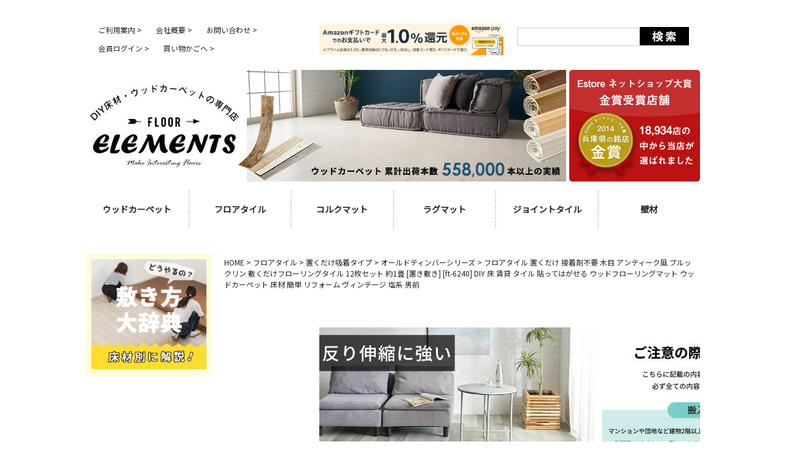

--- FILE ---
content_type: text/html;charset=UTF-8
request_url: https://www.yunyuuya.com/c/0000000158/0000000466/ft-6240
body_size: 34427
content:
<!DOCTYPE html>
<html lang="ja"><head>
  <meta charset="UTF-8">
  
  <title>敷くだけ フローリングタイル12枚セット ヴィンテージテイストな古材風</title>
  <meta name="viewport" content="width=device-width">


    <meta name="description" content="「オールドティンバー」シリーズのフロアタイルは、接着剤不要で賃貸でも使える簡単DIY商品です。リアルな古材風の質感が特徴で、滑り止め付きで簡単に敷けます。丈夫で土足にも対応し、撥水加工により掃除も簡単です。">
    <meta name="keywords" content="フロアタイル 置くだけ 接着剤不要 木目 アンティーク風 ブルックリン 敷くだけフローリングタイル 12枚セット 約1畳 [置き敷き] [ft-6240] DIY 床 賃貸 タイル 貼ってはがせる ウッドフローリングマット ウッドカーペット 床材 簡単 リフォーム ヴィンテージ 塩系 男前,オールドティンバーシリーズ,DIY床材・ウッドカーペットの専門店ELEMENTS">
  
  <link rel="stylesheet" href="https://diyshop.itembox.design/system/fs_style.css?t=20251118042548">
  <link rel="stylesheet" href="https://diyshop.itembox.design/generate/theme4/fs_theme.css?t=20251216144450">
  <link rel="stylesheet" href="https://diyshop.itembox.design/generate/theme4/fs_original.css?t=20251216144450">
  
  <link rel="canonical" href="https://www.yunyuuya.com/c/0000000158/0000000466/0000001092/ft-6240">
  
  
  
  
  <script>
    window._FS=window._FS||{};_FS.val={"tiktok":{"enabled":false,"pixelCode":null},"recaptcha":{"enabled":false,"siteKey":null},"clientInfo":{"memberId":"guest","fullName":"ゲスト","lastName":"","firstName":"ゲスト","nickName":"ゲスト","stageId":"","stageName":"","subscribedToNewsletter":"false","loggedIn":"false","totalPoints":"","activePoints":"","pendingPoints":"","purchasePointExpiration":"","specialPointExpiration":"","specialPoints":"","pointRate":"","companyName":"","membershipCardNo":"","wishlist":"","prefecture":""},"enhancedEC":{"ga4Dimensions":{"userScope":{"login":"{@ member.logged_in @}","stage":"{@ member.stage_order @}"}},"amazonCheckoutName":"Amazon Pay","measurementId":"G-LHQQ1YQP9N","dimensions":{"dimension1":{"key":"log","value":"{@ member.logged_in @}"},"dimension2":{"key":"mem","value":"{@ member.stage_order @}"}}},"shopKey":"diyshop","device":"PC","productType":"1","cart":{"stayOnPage":false}};
  </script>
  
  <script src="/shop/js/webstore-nr.js?t=20251118042548"></script>
  <script src="/shop/js/webstore-vg.js?t=20251118042548"></script>
  
    <script src="//r2.future-shop.jp/fs.diyshop/pc/recommend.js"></script>
  
  
  
  
  
  
  
  
    <script type="text/javascript" >
      document.addEventListener('DOMContentLoaded', function() {
        _FS.CMATag('{"fs_member_id":"{@ member.id @}","fs_page_kind":"product","fs_product_url":"ft-6240"}')
      })
    </script>
  
  
  

<script src="https://www.googleoptimize.com/optimize.js?id=GTM-W2WM6F5"></script>
<!--△SEO 必須で設置 各ページに合わせて値を書き換え-->
<link href="https://diyshop.itembox.design/item/css/default.css?0808" rel="stylesheet" type="text/css" />
<link href="https://diyshop.itembox.design/item/css/pc_top.css?1120" rel="stylesheet" type="text/css" />
<!-- <link href="https://diyshop.itembox.design/item/css/slider.css" rel="stylesheet" type="text/css" /> -->
<link rel="shortcut icon" href="https://diyshop.itembox.design/item/top/favicon.ico">

<!--▼webfont-->
<link rel="stylesheet" href="https://fonts.googleapis.com/css?family=Noto+Sans+JP">
<link rel="stylesheet" href="//maxcdn.bootstrapcdn.com/font-awesome/4.6.3/css/font-awesome.min.css">

<!--▼共通CSS-->
<link rel="stylesheet" href="https://diyshop.itembox.design/item/css/common.css" media="screen and (min-width:769px)">

<!--▼slider-->
<script type="text/javascript" src="https://ajax.googleapis.com/ajax/libs/jquery/1.8.1/jquery.min.js"></script>
<script type="text/javascript" src="https://diyshop.itembox.design/item/js/wideslider.js"></script>



<style type="text/css">

body{
	font-family: 'Noto Sans JP' , Meiryo, YuGothic, "Hiragino Kaku Gothic ProN", sans-serif !important;}



h1, h4, h5, h6 {
	font-size: 100%;
	font-weight: normal;
}
fieldset, img {
	border: 0;
}
h1, h2, h3, h4, h5, h6 {
	font-size: 100%;
	font-weight: normal;
}
fieldset, img {
	border: 0;
	border: none;
}
caption, th {
	text-align: left;
}
address, caption, cite, code, dfn, em, strong, th, var {
	font-style: normal;
}



</style>
<!-- Global site tag (gtag.js) - Google Analytics -->
<script async src="https://www.googletagmanager.com/gtag/js?id=UA-22034053-7"></script>
<script>
  window.dataLayer = window.dataLayer || [];
  function gtag(){dataLayer.push(arguments);}
  gtag('js', new Date());
gtag('config', 'AW-1004424245');
  gtag('config', 'UA-22034053-7');
</script>
<!--△アナリティクス各ページ必須で設置-->
<!-- スマートフォンバナー -->
<script language="javascript" src="https://diyshop.itembox.design/item/smp/js/pcsmpflg.js"></script>
<!-- /スマートフォンバナー -->
<!--コマクリ後調整
<link rel="alternate" media="only screen and (max-width: 640px)" href="https://www.yunyuuya.com/" />

<script type="text/javascript">
function search_back(){
  var isMSIE = /*@cc_on!@*/false;
  if (isMSIE) {
    if(document.charset!="utf-8"){
      document.charset="utf-8";
    }
  }
}
</script>
<script type="text/javascript">
    var ua = navigator.userAgent.toUpperCase();
    if(document.referrer.indexOf(location.href.split('/')[2]) == -1 && (ua.indexOf('IPHONE') != -1 || (ua.indexOf('ANDROID') != -1 && ua.indexOf('MOBILE') != -1))) {
        if(window.confirm('スマートフォンサイトに移動しますか？')) {
            location.href = '//www.yunyuuya.com/smp/';
        }
    }
</script>
-->
<!-- **OGPタグ（フリーパーツ）↓↓ -->
<meta property="og:title" content="敷くだけ フローリングタイル12枚セット ヴィンテージテイストな古材風">
<meta property="og:type" content="">
<meta property="og:url" content="https://www.yunyuuya.com/c/0000000158/0000000466/ft-6240">
<meta property="og:image" content="">
<meta property="og:site_name" content="DIY床材・ウッドカーペットの専門店ELEMENTS">
<meta property="og:description" content="「オールドティンバー」シリーズのフロアタイルは、接着剤不要で賃貸でも使える簡単DIY商品です。リアルな古材風の質感が特徴で、滑り止め付きで簡単に敷けます。丈夫で土足にも対応し、撥水加工により掃除も簡単です。">
<!-- **OGPタグ（フリーパーツ）↑↑ -->
<script async src="https://www.googletagmanager.com/gtag/js?id=G-LHQQ1YQP9N"></script>

<script><!--
_FS.setTrackingTag('%3C%21--+Google+tag+%28gtag.js%29+--%3E%0A%3Cscript+async+src%3D%22https%3A%2F%2Fwww.googletagmanager.com%2Fgtag%2Fjs%3Fid%3DAW-1004424245%22%3E%3C%2Fscript%3E%0A%3Cscript%3E%0Awindow.dataLayer+%3D+window.dataLayer+%7C%7C+%5B%5D%3B%0Afunction+gtag%28%29%7BdataLayer.push%28arguments%29%3B%7D%0Agtag%28%27js%27%2C+new+Date%28%29%29%3B%0Agtag%28%27config%27%2C+%27AW-1004424245%27%2C+%7B+%27allow_enhanced_conversions%27%3Atrue+%7D%29%3B%0A%3C%2Fscript%3E%0A%3Cscript%3E%0Agtag%28%27event%27%2C%27view_item%27%2C+%7B%0A%27value%27%3A+6700%2C%0A%27items%27%3A+%5B%0A%7B%0A%27id%27%3A+38%2C%0A%27google_business_vertical%27%3A+%27retail%27%0A%7D%0A%5D%0A%7D%29%3B%0A%3C%2Fscript%3E%0A%3Cscript+src%3D%22%2F%2Fstatics.a8.net%2Fa8sales%2Fa8sales.js%22%3E%3C%2Fscript%3E%0A%3Cscript+src%3D%22%2F%2Fstatics.a8.net%2Fa8sales%2Fa8crossDomain.js%22%3E%3C%2Fscript%3E%0A%3Cscript+src%3D%22%2F%2Fstatics.a8.net%2Fa8sales%2Fa8shopForm.js%22%3E%3C%2Fscript%3E%0A%3Cscript+type%3D%22text%2Fjavascript%22%3E%0Awindow.tracking+%3D+window.tracking+%7C%7C+function%28%29+%7Btracking.d%3Dtracking.d%7C%7C%5B%5D%3Btracking.d.push%28%5Btr.q%2Ctr.tr_obj%5D%29%3B%7D%0Awindow.tr%3Dwindow.tr%7C%7Cfunction%28%29%7Btr.q%3D%5B%5D%3Btr.q.push%28arguments%29%7D%3B%0Awindow.sendTrack+%3D+window.sendTrack+%7C%7C+function%28obj%2Cevent%29+%7B%0Aobj%5B%22sendId%22%5D+%3D+%22yunyuuya.com%22%3B%0Atr.tr_obj%3Dobj%3Btr%28%22send%22%2Cevent%29%3Btracking%28%29%3B%7D%3C%2Fscript%3E%0A%3Cscript+async+src%3D%22%2F%2Fc7.k-crm.jp%2Ftracking.js%22%3E%3C%2Fscript%3E%0A%3Cscript+type%3D%22text%2Fjavascript%22%3E%0Avar+trackBody%3D+%5B%5D%3B%0AtrackBody%5B%22userId%22%5D+%3D%22%7B%40+member.id+%40%7D%22%3B%0AsendTrack%28trackBody%2C%22normal%22%29%3B%0A%3C%2Fscript%3E');
--></script>
</head>
<body class="fs-body-product fs-body-product-ft-6240" id="fs_ProductDetails">

<div class="fs-l-page">

<p id="top"></p>
<style>
/*
.fixed #infolink {
display:none;
}*/
@media only screen and (min-width: 768px) {
#infolink .pcno {
display:none;
}
}
@media only screen and (max-width: 767px) {
#infolink .spno {
display:none;
}
}
</style>
<!--　告知リンク非表示時はコメントアウト　-->
<article id="infolink">

<!--▽告知スペースPC▽-->
<div class="spno" id="header_notice">

<!--▽告知スペースPC▽
<div style="text-align:center; padding:5px 0 5px;"><a href="https://www.yunyuuya.com/fs/diyshop/c/0000001022" target="_blank" style="text-decoration:none; font-size:14px; font-weight:bold; color:#C00;">【年末年始休業と配送について】<br>
<span style="font-size:12px;">詳しくはこちら>></span></a></div>

<!--△告知スペースPC△-->

<!--▽システムメンテナンスPC▽
<div style="text-align:center; padding:5px 0 5px;"><a href="https://www.yunyuuya.com/fs/diyshop/c/0000001071" target="_blank" style="text-decoration:none; font-size:15px; font-weight:bold; color:#C00;">メンテナンスのお知らせ&gt;&gt;</a></div>
<!--△システムメンテナンスPC△-->

<!--▽個人情報流出の可能性についてPC▽
<div style="text-align:center; padding:5px 0 5px;"><a href="https://www.yunyuuya.com/c/0000000343/0000001517" target="_blank" style="text-decoration:none; font-size:15px; font-weight:bold; color:#000;">【お詫びとご報告】個人情報流出の可能性について</a></div>
<!--△個人情報流出の可能性についてPC△-->

</div>
<!--△告知スペースPC△-->

<!--▽告知スペースSP▽-->
<div class="pcno">

<!--▽偽サイト告知スペースSP▽
<div style="text-align:center;padding: 10px 0 10px;"><a href="https://www.yunyuuya.com/fs/diyshop/c/0000000842" target="_blank" style="text-decoration:none;font-size: 11px;font-weight:bold;color: #504f4f;letter-spacing: 1px;"><span style="background: #ffba00;display: inline-block;padding: 2px 2em;border-radius: 100px;/* color: #fff; */margin-bottom: 5px;">偽サイトにご注意ください&gt;</span></a></div>
<!--△偽サイト告知スペースSP△-->

<!--▽告知スペースSP▽
<div style="text-align:center;padding: 10px 0 10px;"><a href="https://www.yunyuuya.com/fs/diyshop/c/0000001022" target="_blank" style="text-decoration:none;font-size: 11px;font-weight:bold;color: #504f4f;letter-spacing: 0px;"><span style="background: #000;display: inline-block;padding: 1px 1em;border-radius: 50px;color: #fff;margin-bottom: 5px;">年末年始休業と配送について</span><br>
詳しくはこちら&gt;</a></div>
<!--△告知スペースSP△-->

<!--▽システムメンテナンスSP▽
<div style="text-align:center; padding:0px 0 10px;"><a href="https://www.yunyuuya.com/fs/diyshop/c/0000001071" target="_blank" style="text-decoration:none;font-size: 11px;font-weight:bold;color: #504f4f;letter-spacing: 1px;"><span style="background: #000;display: inline-block;padding: 2px 1em;border-radius: 100px;color: #fff;margin-bottom: 5px;font-size: 1.2em;">メンテナンスのお知らせ&gt;</span></a></div>
<!--△システムメンテナンスSP△-->

<!--▽個人情報流出の可能性についてSP▽
<div style="text-align:center; padding:0px 0 10px;"><a href="https://www.yunyuuya.com/c/0000000343/0000001517" target="_blank" style="text-decoration:none;font-size: 11px;font-weight:bold;color: #000;letter-spacing: 1px;">【お詫びとご報告】個人情報流出の可能性について</a></div>
<!--△個人情報流出の可能性についてSP△-->

<!--△告知スペースSP△-->
</div>
</article>
<script src="https://ajax.googleapis.com/ajax/libs/jquery/2.2.4/jquery.min.js"></script>
<script>
$(document).ready(function () {
//  $("#headerWrap").load("https://www.yunyuuya.com/s/parts/header.html?0123");
//  $("#left-column").load("https://www.yunyuuya.com/s/parts/left-column.html");
//  $("#footerWrap").load("https://www.yunyuuya.com/s/parts/footer.html");
});
</script>
<!--▼webfont-->
<link rel="stylesheet" href="https://fonts.googleapis.com/css?family=Noto+Sans+JP">
<link rel="stylesheet" href="//maxcdn.bootstrapcdn.com/font-awesome/4.6.3/css/font-awesome.min.css"> 

<!-- <iframe id="iHeader" src="//www.yunyuuya.com/parts/header.html" scrolling="no" frameborder="no"></iframe> -->
<div id="headerWrap">
<!-- ヘッダエリアコメント内JSで読み込み -->
<link rel="stylesheet" href="https://diyshop.itembox.design/generate/theme4/fs_original.css">
<link href="https://diyshop.itembox.design/item/css/default.css" rel="stylesheet" type="text/css" />
<link href="https://diyshop.itembox.design/item/css/style.css" type="text/css" rel="stylesheet" />
<script src="https://ajax.googleapis.com/ajax/libs/jquery/1.9.0/jquery.min.js"></script> 
<script type="text/javascript" src="https://diyshop.itembox.design/item/js/wideslider.js"></script>

<div id="headerWrap">
  <style>
/* リニューアル予定のため一時的に直書きしています 2019.03.06 */

body{
	font-family:'Noto Sans JP' , Meiryo, YuGothic, "Hiragino Kaku Gothic ProN", sans-serif !important}
	
	
#naviMenu {
	display:flex;
/*	border-top:solid 1px #666;
	border-bottom:solid 1px #666; ナビの上下の線*/
}
#naviMenu li {
	width:16.66%;
}
#naviMenu li a {
	display:block;
	text-align:center;
	padding:20px 0;
	border-left:dotted 2px #CCC;
	font-weight:bold;
}
#naviMenu li:first-of-type a {
	border-left:none;
}

#headerArea .linkC00 a:link{
	color:#c00 !important;
	}
	
#headerArea .linkC00 a:visited{
	color:#c00 !important;
	}

</style>
  
  <!--▼ヘッダーエリア▼-->
  <div id="headerArea"> 
    <!--▽告知スペースPC▽

<div style="text-align:center; padding:30px 0 0; text-decoration:none; font-size:14px; font-weight:bold; color:#C00;" class="linkC00"><a href="https://www.yunyuuya.com/fs/diyshop/c/0000001022"  target="_top">【社内研修による一部営業のお知らせ】<br>
<span style="font-size:12px;">詳しくはこちら>></span></a></div>

<!--△告知スペースPC△--> 
    
    <!--▽システムメンテナンスPC▽

<div style="text-align:center; padding:30px 0 0; text-decoration:none; font-size:14px; font-weight:bold; color:#C00;" class="linkC00"><a href="https://www.yunyuuya.com/fs/diyshop/c/0000001071"  target="_top">【システムメンテナンスのお知らせ】<br>
<span style="font-size:12px;">詳しくはこちら>></span></a></div>

<!--△システムメンテナンスPC△-->
    
    <div class="clearfix"> 
      <!-- Sub List -->
      <div id="toplink">
        <ul id="sublist" class="clearFix">
          <li> <a href="https://www.yunyuuya.com/p/about/terms" target="_top"> ご利用案内 &gt; </a> </li>
          <li> <a href="https://www.yunyuuya.com/p/about/terms" target="_top"> 会社概要 &gt; </a> </li>
          <li> <a href="https://www.yunyuuya.com/fs/diyshop/c/contact" target="_blank"> お問い合わせ &gt; </a> </li>
          <li> <a href="https://www.yunyuuya.com/p/login" target="_blank"> 会員ログイン &gt; </a> </li>
          <li> <a href="https://www.yunyuuya.com/p/cart?type=purchase" target="_top"> 買い物かごへ &gt; </a> </li>
        </ul>
      </div>
      <!-- / Sub List -->
      <div style="width:92%;max-width:300px;margin: 1.7em auto 0;float: left;"> <a href="https://apay-up-banner.com?merchantId=A3NV0QHHQRTXD7&amp;banner=18_Amazon_Pay_BBP_737x128.png&amp;locale=ja_JP&amp;utm_source=A3NV0QHHQRTXD7" target="_blank"> <img src="https://apay-up-banner.com/banner/18_Amazon_Pay_BBP_737x128.png?merchantId=A3NV0QHHQRTXD7&amp;locale=ja_JP&amp;width=710&amp;height=160&amp;utm_source=A3NV0QHHQRTXD7" width="100%"></a> </div>
      <!-- 検索窓 -->
      <div id="searchBox" class="sidebox">
        <div id="searchArea" class="clearfix">
          <form name="form1" method="get" action="https://www.yunyuuya.com/p/search" accept-charset="UTF-8" target="_top">
            <input type="hidden" name="_e_k" value="Ａ">
            <input id="searchWin" name="keyword" size="18" class="text1" target="_top">
            <input type="submit" value="" id="searchBtn" onclick="search_back();" target="_top">
          </form>
        </div>
      </div>
      <!-- /検索窓 --> 
    </div>
    <div id="header">
      <div class="zoneContainer clearfix">
        <div id="header_rogo" class="clearfix">
          <div class="rogo">
            <h1> <a href="/" target="_top"> <img src="https://diyshop.itembox.design/item/pic-labo/header-top_17322b.jpg" alt="床板・フローリングのDIYやリフォームはウッドカーペット通販専門店　ELEMENTS（エレメンツ）"> </a> </h1>
          </div>
          <div class="rogo_left2 reset">
            <p> <a href="//estore.co.jp/award/2014/shop/pre28.html" target="_blank"> <img src="https://diyshop.itembox.design/item/pic-labo/ht-kinsyo.jpg" alt="畳もOKのフローリングカーペット、フローリングマットが安くてDIYに人気の通販サイトです。"> </a> </p>
          </div>
        </div>
        <ul id="naviMenu">
          <li><a href="https://www.yunyuuya.com/fs/diyshop/c/0000000134" target="_top">ウッドカーペット</a> </li>
          <li><a href="https://www.yunyuuya.com/fs/diyshop/c/0000000158" target="_top">フロアタイル</a> </li>
          <li><a href="https://www.yunyuuya.com/fs/diyshop/c/0000000159" target="_top">コルクマット</a> </li>
          <li><a href="https://www.yunyuuya.com/fs/diyshop/c/0000000403" target="_top">ラグマット</a> </li>
          <li><a href="https://www.yunyuuya.com/fs/diyshop/c/0000000104" target="_top">ジョイントタイル</a> </li>
          <li><a href="https://www.yunyuuya.com/fs/diyshop/c/0000000535" target="_top">壁材</a> </li>
        </ul>
        
        <!--
            
            <table width="1000" cellspacing="0" cellpadding="0">
                <tr>
                    <td valign="top" class="menu_tab1 mnew"><a href="https://www.yunyuuya.com/fs/diyshop/c/0000000134" target="_top">
                            ウッドカーペット
                        </a></td>
                    <td valign="top" class="menu_tab2 mnew"><a href="https://www.yunyuuya.com/fs/diyshop/c/0000000158" target="_top">
                            フロアタイル
                        </a></td>
                    <td valign="top" class="menu_tab3 mnew"><a href="https://www.yunyuuya.com/fs/diyshop/c/0000000159" target="_top">
                            コルクマット
                        </a></td>
                    <td valign="top" class="menu_tab4 mnew"><a href="https://www.yunyuuya.com/fs/diyshop/c/0000000403" target="_top">
                            ラグマット
                        </a></td>
                    <td valign="top" class="menu_tab5 mnew"><a href="https://www.yunyuuya.com/fs/diyshop/c/0000000104" target="_top">
                            ジョイントタイル
                        </a></td>
                    <td valign="top" class="menu_tab5 mnew"><a href="https://www.yunyuuya.com/fs/diyshop/c/0000000535" target="_top">
                            壁材
                        </a></td>
                </tr>
            </table>
            --> 
        
      </div>
    </div>
    <!--/header--> 
    <!-- <table class="table002" width="1000" border="0" cellspacing="0" cellpadding="0"  style="margin:0 auto 30px 0;">
        <tbody>
            <tr>
                <td><a href="https://www.yunyuuya.com/fs/diyshop/CPT-GA-60-E60" target="_top">
                        <img src="https://diyshop.itembox.design/item/pic-labo/ht3-ga60.jpg" 　alt="スタンダードで6畳なら一番安い！人気No.1ウッドカーペット">
                    </a></td>
                <td width="10">&nbsp;</td>
                <td><a href="https://www.yunyuuya.com/fs/diyshop/ft-6240" target="_top">
                        <img src="https://diyshop.itembox.design/item/pic-labo/ht3-bft.jpg" alt="貼るだけフロアタイルブルックリンスタイル">
                    </a></td>
                <td width="10">&nbsp;</td>
                <td><a href="https://www.yunyuuya.com/fs/diyshop/c/0000000159" target="_top">
                        <img src="https://diyshop.itembox.design/item/pic-labo/ht3-cq.jpg" alt="コルクマット">
                    </a></td>
                <td width="10">&nbsp;</td>
                <td><a href="https://www.yunyuuya.com/fs/diyshop/c/0000000107" target="_top">
                        <img src="https://diyshop.itembox.design/item/pic-labo/ht2-mfr.jpg" alt="ふかふか気持ちいいフラッフィラグ">
                    </a></td>
                <td width="10">&nbsp;</td>
                <td><a href="https://www.yunyuuya.com/fs/diyshop/c/0000000104" target="_top">
                        <img src="https://diyshop.itembox.design/item/pic-labo/ht3-wd.jpg" alt="ジョイントタイル">
                    </a></td>
            </tr>
        </tbody>
    </table>--> 
  </div>
  <!--▲ヘッダーエリア▲--></div>

</div>

<!--チャットディーラー開始-->
<script type="text/javascript">
<!--
var vgHost='app1.chatdealer.jp',vgProtocol='https',vgPort='443',vgAtxt='mpkmPvJzZh',vgSid=1;
(function(){try{
var ins=document.createElement('script'),dt=new Date,tg=document.getElementsByTagName('script')[0];
ins.type='text/javascript';ins.async=!0;ins.setAttribute('charset','utf-8');
ins.src=vgProtocol+'://'+vgHost+':'+vgPort+'/chat/client.js?'+dt.getTime();tg.parentNode.insertBefore(ins,tg);
}catch(e){console.log(e);}})();
//-->
</script>
<!--チャットディーラー終了-->

<script type="text/javascript">
(function u(){var u=document.createElement("script");u.type="text/javascript",u.async=true,u.src="//api.u-komi.com/3d60b1941a8cc3d92bfbc5419550221d9dc2eedb691f346aaaa5121044b25c85/widget.js";var k=document.getElementsByTagName("script")[0];k.parentNode.insertBefore(u,k)})();
</script>
<div id="contentsWrap" class="clearfix">
<!--<div id="leftSide">
    <iframe id="iLeftColumn" src="https://www.yunyuuya.com/s/parts/left-column.html" scrolling="no" frameborder="no"></iframe>
</div>-->
<div id="left-column"><!-- ヘッダエリアコメント内JSで読み込み -->
<link href="https://diyshop.itembox.design/item/css/default.css" rel="stylesheet" type="text/css" />
<!--▼webfont-->
<link rel="stylesheet" href="https://fonts.googleapis.com/css?family=Noto+Sans+JP">
<link rel="stylesheet" href="//maxcdn.bootstrapcdn.com/font-awesome/4.6.3/css/font-awesome.min.css">
<style>
body {
    font-family: 'Noto Sans JP', Meiryo, YuGothic, "Hiragino Kaku Gothic ProN", sans-serif !important
}
.itemlist {
    margin-bottom: 80px;
}
.itemlist .itembox_sd {
    position: relative;
    display: block;
    width: 207px;
    margin: 10px 0 40px 0;
    line-height: 1.4;
}
.itemlist .itembox_sd img {
    width: 207px;
}
.itemlist ul li.itembox_sd p {
    font-size: 70% !important;
    margin-top: 0 !important;
}
.itemlist ul {
    margin: 0 !important;
    padding: 0 !important;
}
.balloon1 {
    position: relative;
    display: inline-block;
    margin: 1.5em 0 13px 0;
    padding: 0 10px;
    min-width: 207px;
    max-width: 100%;
    color: #fff;
    background: #000;
    text-align: center;
}
.balloon1 p.a1 {
    font-weight: bold;
    font-size: 150%;
    margin: 5px 0 0 0 !important;
    letter-spacing: 1.2px;
    padding: 0 !important;
    line-height: 1.5 !important;
}
.balloon1 p.a2 {
    font-weight: normal;
    font-size: 70%;
    margin-bottom: 5px;
    margin: 0 0 10px 0;
}
.balloon1:before {
    content: "";
    position: absolute;
    top: 100%;
    left: 50%;
    margin-left: -15px;
    border: 15px solid transparent;
    border-top: 15px solid #000;
}
</style>

<div class="sidebox">
  <div class="sidemain1">
<!--	  <a href="https://www.yunyuuya.com/c/0000000158" target="_top"><img src="https://diyshop.itembox.design/item/coupon/734-832_fl_1.jpg?d=20250530134030" alt="クーポン配布中" class="mbot20"></a>-->
	  <a href="https://www.yunyuuya.com/s/hpgen/HPB/entries/8.html" target="_top"><img src="https://diyshop.itembox.design/item/pic-labo/sd-howto-daijiten2.jpg" alt="ウッドカーペットや床材の敷き方" class="mbot20"></a>
    <iframe width="200px" height="150px" src="https://www.youtube.com/embed/1UeTgnYIM8s?rel=0" frameborder="0" class="mbot5 cartOff"></iframe>
    <br>
    <p class="mbot20 f12 cartOff">動画もご覧いただけます</p>
    <a href="https://www.yunyuuya.com/fs/diyshop/c/0000000708" target="_top"><img src="https://diyshop.itembox.design/item/item020/ecokimera60.jpg" width="207" alt="抗菌加工エコキメラ" class="mtop20"></a>
    <p class="mbot5 f12">（※他畳数用もあります）</p>
    <a href="https://www.yunyuuya.com/s/p/qa_woodcarpet/index.html" target="_top"><img src="https://diyshop.itembox.design/item/pic-labo/sd-qa2.gif" alt="よくあるご質問" class="mtop20"></a> <a href="https://www.yunyuuya.com/fs/diyshop/c/order-cut" target="_top"><img src="https://diyshop.itembox.design/item/pic-labo/sd-order-cut2.gif" alt="オーダーカット" class="mtop20"></a> <a href="https://www.yunyuuya.com/fs/diyshop/c/contact" target="_blank"><img src="https://diyshop.itembox.design/item/pic-labo/sd-tel.gif" alt="お問い合わせ"  class="mtop20 mbot20" /></a> <a href="https://www.yunyuuya.com/fs/diyshop/BusinessDeal.html" target="_blank"><img src="https://diyshop.itembox.design/item/pic-labo/sd-delivery2.gif" alt="平日12時までのご注文で当日出荷OK"  class="mbot5"/> </a>
    <p class="mbot20 f12">（※日・祝を除きます）</p>
    <div class="mbot20 center">
      <div class="sub_cate"> <font size="-2">ウッドカーペットを</font><br>
        価格で選ぶ </div>
      <p style="text-align:left; font-size:12px; line-height:2.5; padding-left:10px;"> <a href="https://www.yunyuuya.com/fs/diyshop/c/0000000136" target="_top">6畳最安1番人気！ GA-60</a> <br>
        <a href="https://www.yunyuuya.com/fs/diyshop/c/410762" target="_top">サイズ豊富 PJ-40</a> <br>
        <a href="https://www.yunyuuya.com/fs/diyshop/c/1009476" target="_top">ヴィンテージテイスト GA-60V</a> <br>
      </p>
      <div class="sub_cate"> <a href="https://www.yunyuuya.com/fs/diyshop/c/1064520" target="_top"><font size="-2">ウッドカーペットを</font><br>
        サイズで選ぶ</a> </div>
      <p style="text-align:left; font-size:13px; line-height:2.5; padding-left:10px;"> <a href="https://www.yunyuuya.com/fs/diyshop/c/1064504" target="_top">団地間3畳 175x245cm</a> <br>
        <a href="https://www.yunyuuya.com/fs/diyshop/c/1064505" target="_top">団地間4.5畳 243x245cm</a> <br>
        <a href="https://www.yunyuuya.com/fs/diyshop/c/1064506" target="_top">団地間6畳 243x345cm</a> <br>
        <a href="https://www.yunyuuya.com/fs/diyshop/c/1064507" target="_top">江戸間3畳 175x260cm</a> <br>
        <a href="https://www.yunyuuya.com/fs/diyshop/c/1064508" target="_top">江戸間4.5畳 260x260cm</a> <br>
        <a href="https://www.yunyuuya.com/fs/diyshop/c/1064509" target="_top">江戸間6畳 260x350cm</a> <br>
        <a href="https://www.yunyuuya.com/fs/diyshop/c/1064510" target="_top">江戸間8畳 350x350cm</a> <br>
        <a href="https://www.yunyuuya.com/fs/diyshop/c/1064511" target="_top">本間4.5畳 285x285cm</a> <br>
        <a href="https://www.yunyuuya.com/fs/diyshop/c/1064512" target="_top">本間6畳 285x380cm</a> <br>
        <a href="https://www.yunyuuya.com/fs/diyshop/c/1064513" target="_top">特大サイズ 300x400cm</a> </p>
      <br>
      <div class="sub_cate"> <a href="https://www.yunyuuya.com/fs/diyshop/c/1022069" target="_top"><font size="-2">ウッドカーペットを</font><br>
        色・デザインで選ぶ</a> </div>
      <p style="text-align:left; font-size:13px; line-height:2.5; padding-left:10px;"> <a href="https://www.yunyuuya.com/fs/diyshop/c/410762" target="_top">木目がリアル！ <font size="-2">PJ-40</font></a> <br>
        <a href="https://www.yunyuuya.com/fs/diyshop/c/1039113" target="_top">木目リアル＆ビンテージ <font size="-2">PJ-40V</font></a> <br>
        <a href="https://www.yunyuuya.com/fs/diyshop/c/850351" target="_top">板幅が広いタイプ <font size="-2">GA-70</font></a> <br>
        <a href="https://www.yunyuuya.com/fs/diyshop/c/1009476" target="_top">お買い得なビンテージ調 <font size="-2">GA-60V</font></a> <br>
        <a href="https://www.yunyuuya.com/fs/diyshop/c/410685" target="_top">天然木使用 <font size="-2">TU-90</font></a> <br>
        <a href="https://www.yunyuuya.com/fs/diyshop/c/957896" target="_top">天然コルク <font size="-2">JS-500</font></a> <br>
        <a href="https://www.yunyuuya.com/fs/diyshop/c/410753" target="_top">無垢材使用 <font size="-2">XS-30</font></a> <br>
        <a href="https://www.yunyuuya.com/fs/diyshop/ga60-e60-sd" target="_top">ストーン調デザイン <font size="-2">GA-60石目調</font></a><br>
      </p>
      <div class="sub_cate"> <a href="https://www.yunyuuya.com/fs/diyshop/c/1071995" target="_top"><font size="-2">ウッドカーペットを</font><br>
        素材で選ぶ</a> </div>
      <p style="text-align:left; font-size:13px; line-height:2.5; padding-left:10px;"> <a href="https://www.yunyuuya.com/fs/diyshop/c/1072002" target="_top">コスパ◎プリント化粧板</a> <br>
        <a href="https://www.yunyuuya.com/fs/diyshop/c/1071999" target="_top">丈夫な天然木</a> <br>
        <a href="https://www.yunyuuya.com/fs/diyshop/c/1072008" target="_top">温かみのあるコルク</a> </p>
      
      <!--
<div style=" background-color:#e8e8e7; padding:10px; font-weight:bold; text-align:center; margin-top:20px; margin-bottom:20px;">
<a href="https://www.yunyuuya.com/s/SHOP/1003076/1022069/list.html" target="_top">
<font size="-2">女性でも敷きやすい</font><br>2梱包タイプ ＞＞</a></div>

--> 
      
      <br>
      <a href="https://www.yunyuuya.com/fs/diyshop/c/setup" target="_top"><img src="https://diyshop.itembox.design/item/pic-labo/sd-kaikon.jpg" style="padding:0 0 15px 0;" width="200px"></a> <a href="https://www.yunyuuya.com/fs/diyshop/woodcarpet-sample" target="_top"><img src="https://diyshop.itembox.design/item/pic-labo/sd-sample.jpg"style="padding:0 0 15px 0;" width="200px"></a> <a href="https://www.yunyuuya.com/s/hpgen/HPB/entries/2.html" target="_top"> <img src="https://diyshop.itembox.design/item/pic-labo/carpet-4point.gif" class="mbot30"></a> </div>
    <div class="mbot20 center">
      <div class="dai_cate"> <a href="https://www.yunyuuya.com/fs/diyshop/c/0000000158" target="_top"><font size="-1">お部屋の凹凸に合わせやすい</font><br>
        フロアタイル</a> </div>
      <p style="text-align:left; font-size:13px; line-height:2.5; padding-left:10px;"> <a href="https://www.yunyuuya.com/fs/diyshop/c/0000000436" target="_top">シール式タイプ</a> <br>
        <a href="https://www.yunyuuya.com/fs/diyshop/c/0000000466" target="_top">置くだけ吸着式タイプ</a> <br>
        <a href="https://www.yunyuuya.com/fs/diyshop/c/0000000844" target="_top">はめ込み式タイプ</a> <br>
        <a href="https://www.yunyuuya.com/fs/diyshop/c/0000000845" target="_top">接着剤式タイプ</a> <br>
      </p>
    </div>
    <div class="mbot20 center">
      <div class="dai_cate"> <a href="https://www.yunyuuya.com/fs/diyshop/c/0000000159" target="_top"><font size="-1">かんたん、お手軽！</font><br>
        コルクマット</a> </div>
      <p style="text-align:left; font-size:13px; line-height:2.5; padding-left:10px;"> <a href="https://www.yunyuuya.com/fs/diyshop/CNCM-30-036P" target="_top">【エコルク】激安！30cm角</a> <br>
        <a href="https://www.yunyuuya.com/fs/diyshop/CNCM-45-048P" target="_top">【エコルク】激安！45cm角</a> <br>
        <a href="https://www.yunyuuya.com/fs/diyshop/TWCM-E02-036P" target="_top">【クオリアム】高品質30cm角</a> <br>
        <a href="https://www.yunyuuya.com/fs/diyshop/c/850837" target="_top">高品質30cm用サイドパーツ</a> <br>
        <a href="https://www.yunyuuya.com/fs/diyshop/TWCM-45-048P" target="_top">【クオリアム】高品質45cm角</a> <br>
        <a href="https://www.yunyuuya.com/fs/diyshop/c/847708" target="_top">高品質45cm用サイドパーツ</a> <br>
        <a href="https://www.yunyuuya.com/fs/diyshop/84096-108" target="_top">【ラコル】小粒30cm角 薄型</a> <br>
        <a href="https://www.yunyuuya.com/fs/diyshop/84112-108" target="_top">【ラコル】小粒30cm角</a> <br>
        <a href="https://www.yunyuuya.com/fs/diyshop/84113-027" target="_top">【ラコル】小粒60cm角</a> <br>
      </p>
    </div>
    <div class="mbot20 center">
      <div class="dai_cate"> <a href="https://www.yunyuuya.com/fs/diyshop/c/0000000104" target="_top"><font size="-1">ベランダだって簡単！</font><br>
        ウッドデッキタイル</a> </div>
      <p style="text-align:left; font-size:13px; line-height:2.5; padding-left:10px;"> <a href="https://www.yunyuuya.com/fs/diyshop/b-651" target="_top">ウッドデッキ 15枚入り</a> <br>
        <a href="https://www.yunyuuya.com/fs/diyshop/b-65/" target="_top">ウッドデッキ 20枚入り</a> <br>
        <a href="https://www.yunyuuya.com/fs/diyshop/651" target="_top">デザインタイプ 15枚入り</a> <br>
        <a href="https://www.yunyuuya.com/fs/diyshop/6510" target="_top">デザインタイプ 20枚入り</a> <br>
      </p>
    </div>
    <div class="mbot20 center">
      <div class="dai_cate"> <a href="https://www.yunyuuya.com/fs/diyshop/c/0000000403" target="_top"><font size="-1">種類いろいろ！</font><br>
        ラグ・マット</a> </div>
      <p style="text-align:left; font-size:13px; line-height:2.5; padding-left:10px;"> <a href="https://www.yunyuuya.com/fs/diyshop/c/0000000223" target="_top">もっちりフランネルラグ</a> <br>
        <a href="https://www.yunyuuya.com/fs/diyshop/c/0000000108" target="_top">低反発ラグ</a> <br>
        <a href="https://www.yunyuuya.com/fs/diyshop/c/0000000106" target="_top">シャギーラグ</a> <br>
        <a href="https://www.yunyuuya.com/fs/diyshop/c/0000000107" target="_top">フラッフィラグカーペット</a> <br>
        <a href="https://www.yunyuuya.com/fs/diyshop/c/986679" target="_top">ラタンカーペット【籐むしろ】</a> <br>
        <a href="https://www.yunyuuya.com/fs/diyshop/c/986680" target="_top">ラタンカーペット【籐あじろ】</a> <br>
      </p>
    </div>
  </div>
  <div class="">
    <div class="balloon1">
      <p class="a1">PICK UP</p>
      <p class="a2">こちらもおすすめ！</p>
    </div>
    <div class="itemlist">
      <ul>
        <li class="itembox_sd"><a href="https://www.yunyuuya.com/c/0000000158/0000000845/0000001521/stc54-840" target="_top"><img src="https://diyshop.itembox.design/product/011/000000001133/000000001133-01-m.jpg" alt="木目調フロアタイル 接着剤付き 床材 72枚セット "> </a>
          <p><a href="https://www.yunyuuya.com/c/0000000158/0000000845/0000001521/stc54-840" target="_top">施工方法が選べる！裏面ノリなし ストーン調フロアタイルSOLUM</a></p>
        </li>
        <li class="itembox_sd"><a href="https://www.yunyuuya.com/fs/diyshop/set-620" target="_top"><img src="https://diyshop.itembox.design/product/000/000000000035/000000000035-01-m.jpg" alt="木目調フロアタイル 接着剤付き 床材 72枚セット "> </a>
          <p><a href="https://www.yunyuuya.com/fs/diyshop/set-620" target="_top">貼るだけフロアタイル72枚セット</a></p>
        </li>
        <li class="itembox_sd"><a href="https://www.yunyuuya.com/fs/diyshop/GA-60-E60-" target="_top"><img src="https://diyshop.itembox.design/product/003/000000000312/000000000312-01-m.jpg" alt="ヴィンテージ感のある木目デザイン"> </a>
          <p><a href="https://www.yunyuuya.com/fs/diyshop/GA-60-E60-" target="_top">ヴィンテージ感のある木目</a></p>
        </li>
        <li class="itembox_sd"><a href="https://www.yunyuuya.com/fs/diyshop/lf-" target="_top"><img src="https://diyshop.itembox.design/product/000/000000000044/000000000044-01-m.jpg" alt="貼ってはがせるフロアタイル72枚セット["> </a>
          <p><a href="https://www.yunyuuya.com/fs/diyshop/lf-" target="_top">貼ってはがせるフロアタイル72枚セット</a></p>
        </li>
        <li class="itembox_sd"><a href="https://www.yunyuuya.com/fs/diyshop/84251" target="_top"><img src="https://diyshop.itembox.design/product/005/000000000584/000000000584-01-m.jpg" alt="大理石調フロアタイル1～6畳"> </a>
          <p><a href="https://www.yunyuuya.com/fs/diyshop/lf-210-12" target="_top">大理石調フロアタイル1～6畳</a></p>
        </li>
        <li class="itembox_sd"><a href="https://www.yunyuuya.com/fs/diyshop/c/0000000745" target="_top"><img src="https://diyshop.itembox.design/product/005/000000000557/000000000557-01-m.jpg" alt="ウッド調ウォールパネル"> </a>
          <p><a href="https://www.yunyuuya.com/fs/diyshop/c/0000000745" target="_top">ウッド調ウォールパネル</a></p>
        </li>
        <li class="itembox_sd"><a href="https://www.yunyuuya.com/fs/diyshop/0000000630/m3-66895-8" target="_top"><img src="https://diyshop.itembox.design/product/003/000000000385/000000000385-01-m.jpg" alt="壁に貼る ウォールパネル"> </a>
          <p><a href="https://www.yunyuuya.com/fs/diyshop/0000000630/m3-66895-8" target="_top">水回りもイメチェン！切って貼るだけタイルシール</a></p>
        </li>
        <li class="itembox_sd"><a href="https://www.yunyuuya.com/fs/diyshop/c/0000000698" target="_top"><img src="https://diyshop.itembox.design/product/005/000000000540/000000000540-01-m.jpg" alt="ジョイントマット Bonheur"> </a>
          <p><a href="https://www.yunyuuya.com/fs/diyshop/c/0000000698" target="_top">ジョイントマット Bonheur</a></p>
        </li>
      </ul>
    </div>
  </div>
  <div class="sidemain1">
    <div class="cartOff">
      <div style=" background-color:#e8e8e7; padding:10px; font-weight:bold; text-align:center;"> 営業日カレンダー </div>
      <div style="width:197px;height:180px;margin: 15px auto 0 auto;overflow:hidden;">
        <iframe src="https://www.yunyuuya.com/s/iframe_cate/calender.html" scrolling="no" frameborder="0" marginheight="0" marginwidth="0" width="400" height="180" vspace="0" hspace="0"></iframe>
      </div>
      <div class="clearfix" style="width:197px;height:180px;margin: 15px auto 0 auto;overflow:hidden;">
        <iframe style="float:right;" src="https://www.yunyuuya.com/s/iframe_cate/calender.html" scrolling="no" frameborder="0" marginheight="0" marginwidth="0" width="400" height="180" vspace="0" hspace="0"></iframe>
      </div>
      <p class="mbot20" style="font-size:13px;text-align:left;padding:5px;line-height:1.6;">営業時間：9:00～17:00<br>
        背景色が<span style="color:#C3A873;">■</span>の日は電話・メールでのお問い合わせ・商品の出荷がお休みです。 お休み中に頂いたメールのお問い合わせは翌営業日に順次対応いたします。
        お急ぎの場合は営業時間内にお電話にてご連絡下さい。</p>
    </div>
    
    <!-- SIDEBAR-OBJECT CALENDAR END --> 
    
  </div>
  <div class="sidemain1">
    <div>
      <div style=" background-color:#e8e8e7; padding:10px; font-weight:bold; text-align:center;"> <a href="https://www.yunyuuya.com/p/newsletter/subscribe" target="_top"> メールマガジン登録</a> </div>
      <p style="font-size:13px;text-align:center;padding:5px;line-height:1.6;"> <a href="https://www.yunyuuya.com/p/newsletter/subscribe" target="_top">登録はこちら >></a> </p>
      <p style="font-size:13px;text-align:center;padding:5px;line-height:1.6;"> <a href="https://www.yunyuuya.com/p/newsletter/unsubscribe" target="_top">解除はこちら >></a> </p>
    </div>
  </div>
</div>

<!--/leftnavi--> 

</div>
<div id="mainWrap">
<!-- **パンくずリストパーツ （システムパーツ） ↓↓ -->
<nav class="fs-c-breadcrumb">
<ol class="fs-c-breadcrumb__list">
<li class="fs-c-breadcrumb__listItem">
<a href="/">HOME</a>
</li>
<li class="fs-c-breadcrumb__listItem">
<a href="/c/0000000158">フロアタイル</a>
</li>
<li class="fs-c-breadcrumb__listItem">
<a href="/c/0000000158/0000000466">置くだけ吸着タイプ</a>
</li>
<li class="fs-c-breadcrumb__listItem">
<a href="/c/0000000158/0000000466/0000001092">オールドティンバーシリーズ</a>
</li>
<li class="fs-c-breadcrumb__listItem">
フロアタイル 置くだけ 接着剤不要 木目 アンティーク風 ブルックリン 敷くだけフローリングタイル 12枚セット 約1畳 [置き敷き] [ft-6240] DIY 床 賃貸 タイル 貼ってはがせる ウッドフローリングマット ウッドカーペット 床材 簡単 リフォーム ヴィンテージ 塩系 男前
</li>
</ol>
</nav>
<!-- **パンくずリストパーツ （システムパーツ） ↑↑ -->
<main class="fs-l-main fs-l-product"><div id="fs-page-error-container" class="fs-c-panelContainer">
  
  
</div>
<!-- **ドロワーメニュー制御用隠しチェックボックス（フリーパーツ） ↓↓ -->
<input type="checkbox" name="ctrlDrawer" value="" style="display:none;" id="fs_p_ctrlDrawer" class="fs-p-ctrlDrawer">
<!-- **ドロワーメニュー制御用隠しチェックボックス（フリーパーツ） ↑↑ -->
<aside class="fs-p-drawer fs-l-sideArea">

</aside>
<section class="fs-l-pageMain"><!-- **商品詳細エリア（システムパーツグループ）↓↓ -->
<form id="fs_form">
<input type="hidden" name="productId" value="38">

<div class="fs-l-productLayout fs-system-product" data-product-id="38" data-vertical-variation-no="" data-horizontal-variation-no=""><div class="fs-l-productLayout__item fs-l-productLayout__item--1">
<!-- **商品画像パーツ・フリック（システムパーツ ）↓↓ -->
<div class="fs-c-productCarouselMainImage">
  <div class="fs-c-productCarouselMainImage__carousel fs-c-slick" id="fs_productCarouselMainImage">
    
      
        <figure class="fs-c-productCarouselMainImage__image" aria-hidden="true" tabindex="-1" data-sub-image-url="https://diyshop.itembox.design/product/000/000000000038/000000000038-01-xs.jpg?t&#x3D;20260119103828" data-enlarged-image-url="https://diyshop.itembox.design/product/000/000000000038/000000000038-01-xl.jpg?t&#x3D;20260119103828">
          <img src="https://diyshop.itembox.design/product/000/000000000038/000000000038-01-l.jpg?t&#x3D;20260119103828" alt=""
          
          >
          
        </figure>
      
     
      
        <figure class="fs-c-productCarouselMainImage__image" aria-hidden="true" tabindex="-1" data-sub-image-url="https://diyshop.itembox.design/product/000/000000000038/000000000038-02-xs.jpg?t&#x3D;20260119103828" data-enlarged-image-url="https://diyshop.itembox.design/product/000/000000000038/000000000038-02-xl.jpg?t&#x3D;20260119103828">
          <img src="https://diyshop.itembox.design/product/000/000000000038/000000000038-02-l.jpg?t&#x3D;20260119103828" alt=""
          
          >
          
        </figure>
      
     
      
        <figure class="fs-c-productCarouselMainImage__image" aria-hidden="true" tabindex="-1" data-sub-image-url="https://diyshop.itembox.design/product/000/000000000038/000000000038-03-xs.jpg?t&#x3D;20260119103828" data-enlarged-image-url="https://diyshop.itembox.design/product/000/000000000038/000000000038-03-xl.jpg?t&#x3D;20260119103828">
          <img src="https://diyshop.itembox.design/product/000/000000000038/000000000038-03-l.jpg?t&#x3D;20260119103828" alt=""
          
          >
          
        </figure>
      
     
      
        <figure class="fs-c-productCarouselMainImage__image" aria-hidden="true" tabindex="-1" data-sub-image-url="https://diyshop.itembox.design/product/000/000000000038/000000000038-05-xs.jpg?t&#x3D;20260119103828" data-enlarged-image-url="https://diyshop.itembox.design/product/000/000000000038/000000000038-05-xl.jpg?t&#x3D;20260119103828">
          <img src="https://diyshop.itembox.design/product/000/000000000038/000000000038-05-l.jpg?t&#x3D;20260119103828" alt=""
          
          >
          
        </figure>
      
     
      
        <figure class="fs-c-productCarouselMainImage__image" aria-hidden="true" tabindex="-1" data-sub-image-url="https://diyshop.itembox.design/product/000/000000000038/000000000038-06-xs.jpg?t&#x3D;20260119103828" data-enlarged-image-url="https://diyshop.itembox.design/product/000/000000000038/000000000038-06-xl.jpg?t&#x3D;20260119103828">
          <img src="https://diyshop.itembox.design/product/000/000000000038/000000000038-06-l.jpg?t&#x3D;20260119103828" alt=""
          
          >
          
        </figure>
      
     
      
        <figure class="fs-c-productCarouselMainImage__image" aria-hidden="true" tabindex="-1" data-sub-image-url="https://diyshop.itembox.design/product/000/000000000038/000000000038-04-xs.jpg?t&#x3D;20260119103828" data-enlarged-image-url="https://diyshop.itembox.design/product/000/000000000038/000000000038-04-xl.jpg?t&#x3D;20260119103828">
          <img src="https://diyshop.itembox.design/product/000/000000000038/000000000038-04-l.jpg?t&#x3D;20260119103828" alt=""
          
          >
          
        </figure>
      
     
      
        <figure class="fs-c-productCarouselMainImage__image" aria-hidden="true" tabindex="-1" data-sub-image-url="https://diyshop.itembox.design/product/000/000000000038/000000000038-07-xs.jpg?t&#x3D;20260119103828" data-enlarged-image-url="https://diyshop.itembox.design/product/000/000000000038/000000000038-07-xl.jpg?t&#x3D;20260119103828">
          <img src="https://diyshop.itembox.design/product/000/000000000038/000000000038-07-l.jpg?t&#x3D;20260119103828" alt=""
          
          >
          
        </figure>
      
     
      
        <figure class="fs-c-productCarouselMainImage__image" aria-hidden="true" tabindex="-1" data-sub-image-url="https://diyshop.itembox.design/product/000/000000000038/000000000038-08-xs.jpg?t&#x3D;20260119103828" data-enlarged-image-url="https://diyshop.itembox.design/product/000/000000000038/000000000038-08-xl.jpg?t&#x3D;20260119103828">
          <img src="https://diyshop.itembox.design/product/000/000000000038/000000000038-08-l.jpg?t&#x3D;20260119103828" alt=""
          
          >
          
        </figure>
      
     
      
        <figure class="fs-c-productCarouselMainImage__image" aria-hidden="true" tabindex="-1" data-sub-image-url="https://diyshop.itembox.design/product/000/000000000038/000000000038-09-xs.jpg?t&#x3D;20260119103828" data-enlarged-image-url="https://diyshop.itembox.design/product/000/000000000038/000000000038-09-xl.jpg?t&#x3D;20260119103828">
          <img src="https://diyshop.itembox.design/product/000/000000000038/000000000038-09-l.jpg?t&#x3D;20260119103828" alt=""
          
          >
          
        </figure>
      
     
      
        <figure class="fs-c-productCarouselMainImage__image" aria-hidden="true" tabindex="-1" data-sub-image-url="https://diyshop.itembox.design/product/000/000000000038/000000000038-10-xs.jpg?t&#x3D;20260119103828" data-enlarged-image-url="https://diyshop.itembox.design/product/000/000000000038/000000000038-10-xl.jpg?t&#x3D;20260119103828">
          <img src="https://diyshop.itembox.design/product/000/000000000038/000000000038-10-l.jpg?t&#x3D;20260119103828" alt=""
          
          >
          
        </figure>
      
     
      
        <figure class="fs-c-productCarouselMainImage__image" aria-hidden="true" tabindex="-1" data-sub-image-url="https://diyshop.itembox.design/product/000/000000000038/000000000038-11-xs.jpg?t&#x3D;20260119103828" data-enlarged-image-url="https://diyshop.itembox.design/product/000/000000000038/000000000038-11-xl.jpg?t&#x3D;20260119103828">
          <img src="https://diyshop.itembox.design/product/000/000000000038/000000000038-11-l.jpg?t&#x3D;20260119103828" alt=""
          
          >
          
        </figure>
      
     
      
        <figure class="fs-c-productCarouselMainImage__image" aria-hidden="true" tabindex="-1" data-sub-image-url="https://diyshop.itembox.design/product/000/000000000038/000000000038-12-xs.jpg?t&#x3D;20260119103828" data-enlarged-image-url="https://diyshop.itembox.design/product/000/000000000038/000000000038-12-xl.jpg?t&#x3D;20260119103828">
          <img src="https://diyshop.itembox.design/product/000/000000000038/000000000038-12-l.jpg?t&#x3D;20260119103828" alt=""
          
          >
          
        </figure>
      
     
      
        <figure class="fs-c-productCarouselMainImage__image" aria-hidden="true" tabindex="-1" data-sub-image-url="https://diyshop.itembox.design/product/000/000000000038/000000000038-13-xs.jpg?t&#x3D;20260119103828" data-enlarged-image-url="https://diyshop.itembox.design/product/000/000000000038/000000000038-13-xl.jpg?t&#x3D;20260119103828">
          <img src="https://diyshop.itembox.design/product/000/000000000038/000000000038-13-l.jpg?t&#x3D;20260119103828" alt=""
          
          >
          
        </figure>
      
     
      
        <figure class="fs-c-productCarouselMainImage__image" aria-hidden="true" tabindex="-1" data-sub-image-url="https://diyshop.itembox.design/product/000/000000000038/000000000038-22-xs.jpg?t&#x3D;20260119103828" data-enlarged-image-url="https://diyshop.itembox.design/product/000/000000000038/000000000038-22-xl.jpg?t&#x3D;20260119103828">
          <img src="https://diyshop.itembox.design/product/000/000000000038/000000000038-22-l.jpg?t&#x3D;20260119103828" alt=""
          
          >
          
        </figure>
      
     
      
        <figure class="fs-c-productCarouselMainImage__image" aria-hidden="true" tabindex="-1" data-sub-image-url="https://diyshop.itembox.design/product/000/000000000038/000000000038-21-xs.jpg?t&#x3D;20260119103828" data-enlarged-image-url="https://diyshop.itembox.design/product/000/000000000038/000000000038-21-xl.jpg?t&#x3D;20260119103828">
          <img src="https://diyshop.itembox.design/product/000/000000000038/000000000038-21-l.jpg?t&#x3D;20260119103828" alt=""
          
          >
          
        </figure>
      
     
      
        <figure class="fs-c-productCarouselMainImage__image" aria-hidden="true" tabindex="-1" data-sub-image-url="https://diyshop.itembox.design/product/000/000000000038/000000000038-14-xs.jpg?t&#x3D;20260119103828" data-enlarged-image-url="https://diyshop.itembox.design/product/000/000000000038/000000000038-14-xl.jpg?t&#x3D;20260119103828">
          <img src="https://diyshop.itembox.design/product/000/000000000038/000000000038-14-l.jpg?t&#x3D;20260119103828" alt=""
          
          >
          
        </figure>
      
     
      
        <figure class="fs-c-productCarouselMainImage__image" aria-hidden="true" tabindex="-1" data-sub-image-url="https://diyshop.itembox.design/product/000/000000000038/000000000038-15-xs.jpg?t&#x3D;20260119103828" data-enlarged-image-url="https://diyshop.itembox.design/product/000/000000000038/000000000038-15-xl.jpg?t&#x3D;20260119103828">
          <img src="https://diyshop.itembox.design/product/000/000000000038/000000000038-15-l.jpg?t&#x3D;20260119103828" alt=""
          
          >
          
        </figure>
      
     
      
        <figure class="fs-c-productCarouselMainImage__image" aria-hidden="true" tabindex="-1" data-sub-image-url="https://diyshop.itembox.design/product/000/000000000038/000000000038-16-xs.jpg?t&#x3D;20260119103828" data-enlarged-image-url="https://diyshop.itembox.design/product/000/000000000038/000000000038-16-xl.jpg?t&#x3D;20260119103828">
          <img src="https://diyshop.itembox.design/product/000/000000000038/000000000038-16-l.jpg?t&#x3D;20260119103828" alt=""
          
          >
          
        </figure>
      
     
      
        <figure class="fs-c-productCarouselMainImage__image" aria-hidden="true" tabindex="-1" data-sub-image-url="https://diyshop.itembox.design/product/000/000000000038/000000000038-18-xs.jpg?t&#x3D;20260119103828" data-enlarged-image-url="https://diyshop.itembox.design/product/000/000000000038/000000000038-18-xl.jpg?t&#x3D;20260119103828">
          <img src="https://diyshop.itembox.design/product/000/000000000038/000000000038-18-l.jpg?t&#x3D;20260119103828" alt=""
          
          >
          
        </figure>
      
     
      
        <figure class="fs-c-productCarouselMainImage__image" aria-hidden="true" tabindex="-1" data-sub-image-url="https://diyshop.itembox.design/product/000/000000000038/000000000038-19-xs.jpg?t&#x3D;20260119103828" data-enlarged-image-url="https://diyshop.itembox.design/product/000/000000000038/000000000038-19-xl.jpg?t&#x3D;20260119103828">
          <img src="https://diyshop.itembox.design/product/000/000000000038/000000000038-19-l.jpg?t&#x3D;20260119103828" alt=""
          
          >
          
        </figure>
      
     
      
        <figure class="fs-c-productCarouselMainImage__image" aria-hidden="true" tabindex="-1" data-sub-image-url="https://diyshop.itembox.design/product/000/000000000038/000000000038-20-xs.jpg?t&#x3D;20260119103828" data-enlarged-image-url="https://diyshop.itembox.design/product/000/000000000038/000000000038-20-xl.jpg?t&#x3D;20260119103828">
          <img src="https://diyshop.itembox.design/product/000/000000000038/000000000038-20-l.jpg?t&#x3D;20260119103828" alt=""
          
          >
          
        </figure>
      
     
  </div>
  <div class="fs-c-productCarouselMainImage__expandButton fs-c-buttonContainer">
    <button type="button" class="fs-c-button--viewExtendedImage fs-c-button--plain">
<span class="fs-c-button__label">画像拡大</span>
</button>
  </div>
</div>
<!-- **商品画像パーツ・フリック（システムパーツ）↑↑ -->
</div>
<div class="fs-l-productLayout__item fs-l-productLayout__item--3"><!-- **商品名パーツ（システムパーツ）↓↓ -->
<h1 class="fs-c-productNameHeading fs-c-heading">
  
  <span class="fs-c-productNameHeading__copy">敷くだけ！置き敷きタイプ 接着剤不要フロアタイル カーペット</span>
  
  <span class="fs-c-productNameHeading__name">フロアタイル 置くだけ 接着剤不要 木目 アンティーク風 ブルックリン 敷くだけフローリングタイル 12枚セット 約1畳 [置き敷き] [ft-6240] DIY 床 賃貸 タイル 貼ってはがせる ウッドフローリングマット ウッドカーペット 床材 簡単 リフォーム ヴィンテージ 塩系 男前</span>
</h1>
<!-- **商品名パーツ（システムパーツ）↑↑ -->

<!-- **商品番号パーツ（システムパーツ）↓↓ -->
<div class="fs-c-productNumber">
  <span class="fs-c-productNumber__label">商品番号</span>
  <span class="fs-c-productNumber__number">ft-62</span>
</div>
<!-- **商品番号パーツ（システムパーツ）↑↑ -->


  




<!-- **商品マークパーツ（システムパーツ）↓↓ -->
<div class="fs-c-productMarks">
  
    <ul class="fs-c-productMark">
      <li class="fs-c-productMark__item">
        <span class="fs-c-productMark__mark--39 fs-c-productMark__mark">
<span class="fs-c-productMark__label">フロアタイル</span>
</span>

        </li>
      <li class="fs-c-productMark__item">
        <span class="fs-c-productMark__mark--37 fs-c-productMark__mark">
<span class="fs-c-productMark__label">置くだけタイプ</span>
</span>

        </li>
      <li class="fs-c-productMark__item">
        <span class="fs-c-productMark__mark--22 fs-c-productMark__mark">
<span class="fs-c-productMark__label">賃貸/原状復帰可</span>
</span>

        </li>
      
    </ul>
  
  
</div>
<!-- **商品マークパーツ（システムパーツ）↑↑ -->

<!-- **商品価格パーツ（システムパーツ）↓↓ -->

<div class="fs-c-productPrices fs-c-productPrices--productDetail">
<div class="fs-c-productPrice fs-c-productPrice--selling">

  
    
    <span class="fs-c-productPrice__main">
      
        <span class="fs-c-productPrice__main__label">販売価格</span>
      
      <span class="fs-c-productPrice__main__price fs-c-price">
        <span class="fs-c-price__currencyMark">&yen;</span>
        <span class="fs-c-price__value">6,700</span>
      </span>
    </span>
    <span class="fs-c-productPrice__addon">
      <span class="fs-c-productPrice__addon__label">税込</span>
    </span>
    
  

</div>

</div>

<!-- **商品価格パーツ（システムパーツ）↑↑ -->
<div class="review-summary-container" data-pid="ft-6240" data-action="summary"></div>




<!-- **商品個別送料パーツ（システムパーツ）↓↓ -->
<div class="fs-c-productPostage">
  <span class="fs-c-productPostage__label">送料込</span>
  
  
</div>
<!-- **商品個別送料パーツ（システムパーツ）↑↑ -->


<!-- **項目選択肢パーツ（システムパーツ）↓↓ -->
<dl class="fs-c-productSelection">
  
  
  <input type="hidden" name="productOptions[1].id" value="1">
  <dt class="fs-c-productSelection__name">
    
    <label for="option_1" class="fs-c-productSelection__label">この商品は2022年1月28日より「ブルックリン」から「オールドティンバー」にシリーズ名称変更しました。<span class="fs-c-requiredMark">(必須)</span></label>
    
  </dt>
  
  <dd class="fs-c-productSelection__selection">
    <div class="fs-c-productSelection__field">
      <div class="fs-c-dropdown">
        <select id="option_1" name="productOptions[1].value" class="fs-c-dropdown__menu">
          
          
          <option value="確認しました。">確認しました。</option>
          
        </select>
      </div>
    </div>
  </dd>
  
  
  
  
  <input type="hidden" name="productOptions[2].id" value="2">
  <dt class="fs-c-productSelection__name">
    
    <label for="option_2" class="fs-c-productSelection__label">配送先が法人様・沖縄・離島・郡部は<span class="fs-c-requiredMark">(必須)</span></label>
    
  </dt>
  
  <dd class="fs-c-productSelection__selection">
    <div class="fs-c-productSelection__field">
      <div class="fs-c-dropdown">
        <select id="option_2" name="productOptions[2].value" class="fs-c-dropdown__menu">
          
          
          <option value="日祝お届け・時間指定・代引は不可">日祝お届け・時間指定・代引は不可</option>
          
        </select>
      </div>
    </div>
  </dd>
  
  
  
  
  <input type="hidden" name="productOptions[3].id" value="3">
  <dt class="fs-c-productSelection__name">
    
    <label for="option_3" class="fs-c-productSelection__label">【お届け先について】<br> 配送に関する確認のため出荷保留とさせて頂く場合がございます。<span class="fs-c-requiredMark">(必須)</span></label>
    
  </dt>
  
  <dd class="fs-c-productSelection__selection">
    <div class="fs-c-productSelection__field">
      <div class="fs-c-dropdown">
        <select id="option_3" name="productOptions[3].value" class="fs-c-dropdown__menu">
          
          
          <option value="了承します。">了承します。</option>
          
        </select>
      </div>
    </div>
  </dd>
  
  
  
  
  <input type="hidden" name="productOptions[4].id" value="4">
  <dt class="fs-c-productSelection__name">
    
    <label for="option_4" class="fs-c-productSelection__label">【配送に関するご注意】を必ず全て確認してください (記載事項を起因とするご要望・返品等は不可)<span class="fs-c-requiredMark">(必須)</span></label>
    
  </dt>
  
  <dd class="fs-c-productSelection__selection">
    <div class="fs-c-productSelection__field">
      <div class="fs-c-dropdown">
        <select id="option_4" name="productOptions[4].value" class="fs-c-dropdown__menu">
          
          
          <option value="了承します。">了承します。</option>
          
        </select>
      </div>
    </div>
  </dd>
  
  
  
  
  <input type="hidden" name="productOptions[5].id" value="5">
  <dt class="fs-c-productSelection__name">
    
    <label for="option_5" class="fs-c-productSelection__label">お届け先が現場に該当する場合は<br> こちらよりご選択ください。<span class="fs-c-requiredMark">(必須)</span></label>
    
  </dt>
  
  <dd class="fs-c-productSelection__selection">
    <div class="fs-c-productSelection__field">
      <div class="fs-c-dropdown">
        <select id="option_5" name="productOptions[5].value" class="fs-c-dropdown__menu">
          
          
          <option value="送付先は現場ではありません。">送付先は現場ではありません。</option>
          
          <option value="送付先住所は現場に該当します。">送付先住所は現場に該当します。</option>
          
        </select>
      </div>
    </div>
  </dd>
  
  
  
  
  <input type="hidden" name="productOptions[6].id" value="6">
  <dt class="fs-c-productSelection__name">
    
    <label for="option_6" class="fs-c-productSelection__label">配送先が北海道・沖縄本島は選択下さい<span class="fs-c-requiredMark">(必須)</span></label>
    
  </dt>
  
  <dd class="fs-c-productSelection__selection">
    <div class="fs-c-productSelection__field">
      <div class="fs-c-dropdown">
        <select id="option_6" name="productOptions[6].value" class="fs-c-dropdown__menu">
          
          
          <option value="--">--</option>
          
          <option value="北海道(1点につき送料1,300円追加)">北海道(1点につき送料1,300円追加)</option>
          
          <option value="沖縄本島(1点につき送料2,400円追加）">沖縄本島(1点につき送料2,400円追加）</option>
          
        </select>
      </div>
    </div>
  </dd>
  
  
  
  
  <input type="hidden" name="productOptions[7].id" value="7">
  <dt class="fs-c-productSelection__name">
    
    <label for="option_7" class="fs-c-productSelection__label">配送先が離島の場合は<span class="fs-c-requiredMark">(必須)</span></label>
    
  </dt>
  
  <dd class="fs-c-productSelection__selection">
    <div class="fs-c-productSelection__field">
      <div class="fs-c-dropdown">
        <select id="option_7" name="productOptions[7].value" class="fs-c-dropdown__menu">
          
          
          <option value="注文後に送料見積り">注文後に送料見積り</option>
          
        </select>
      </div>
    </div>
  </dd>
  
  
  
</dl>
<!-- **項目選択肢パーツ（システムパーツ）↑↑ -->


<!-- **カート・バリエーション選択スライダーパーツ（システムパーツ）↓↓ -->

  
  
      <input type="hidden" name="verticalVariationNo" value="none">
      <input type="hidden" name="horizontalVariationNo" value="none">
      <input type="hidden" name="verticalAdminNo" value="">
      <input type="hidden" name="horizontalAdminNo" value="">
      <input type="hidden" name="verticalVariationName" value="">
      <input type="hidden" name="horizontalVariationName" value="">
      <input type="hidden" name="staffStartSkuCode" value="">
      <input type="hidden" name="sliderVerticalVariationNo" value="1">
      <input type="hidden" name="sliderHorizontalVariationNo" value="">
  





	
		
			
			<div class="fs-c-productChooseVariation">
	<div class="fs-c-productChooseVariation__variation" data-variation-unit-price-axis="true">
		<div class="fs-c-variationPanelList">
			<div class="fs-c-variationPanelList__label fs-c-variationLabel">
				<span class="fs-c-variationLabel__label">12枚セット 約1畳/カラー</span>
				<span class="fs-c-variationLabel__value">選択してください  </span>
			</div>
			<ul class="fs-c-variationPanelList__list">
				
					<li class="fs-c-variationPanelList__list__item" data-axis-variation-no="1">
						<input type="radio" 
							name="variation_a_Y"
							id="fs_input_variation_1_Y_ht"
							class="fs-c-variationPanelList__radio"
							value="1"
							data-vertical-variation-no="1" 
							data-horizontal-variation-no="" 
							data-vertical-admin-no="405-GRO-12"
							data-horizontal-admin-no=""
							data-vertical-variation-name="グラジュアルオーク"
							data-horizontal-variation-name=""
							data-staff-start-sku-code=""
							data-variation-price=""
							data-variation-point=""
							data-staff-start-sku-code=""
							
								data-button-code="1"
							
							
								data-subscription-button-code="3"
							
							>
						<label for="fs_input_variation_1_Y_ht" class="fs-c-variationPanelList__panel">
							<span class="fs-c-variationPanelList__panel__content">
								
									
								
								<span class="fs-c-variationPanelList__panel__label">グラジュアルオーク</span>
								<span class="fs-c-variationPanelList__panel__caption" style="display:none;" aria-hidden="true">
	
</span>

								<span class="fs-c-variationPanelList__panel__stock fs-c-variationPanelList__panel__stock
	"
	 style="display:none;" aria-hidden="true">
	
	
</span>

							</span>
							<span class="fs-c-variationPanelList__panel__price" style="display:none;" aria-hidden="true">
	
</span>

						</label>
					</li>
				
					<li class="fs-c-variationPanelList__list__item" data-axis-variation-no="2">
						<input type="radio" 
							name="variation_a_Y"
							id="fs_input_variation_2_Y_ht"
							class="fs-c-variationPanelList__radio"
							value="2"
							data-vertical-variation-no="2" 
							data-horizontal-variation-no="" 
							data-vertical-admin-no="411-PC-12"
							data-horizontal-admin-no=""
							data-vertical-variation-name="ペインテッドコテージオーク"
							data-horizontal-variation-name=""
							data-staff-start-sku-code=""
							data-variation-price=""
							data-variation-point=""
							data-staff-start-sku-code=""
							
								data-button-code="1"
							
							
								data-subscription-button-code="3"
							
							>
						<label for="fs_input_variation_2_Y_ht" class="fs-c-variationPanelList__panel">
							<span class="fs-c-variationPanelList__panel__content">
								
									
								
								<span class="fs-c-variationPanelList__panel__label">ペインテッドコテージオーク</span>
								<span class="fs-c-variationPanelList__panel__caption" style="display:none;" aria-hidden="true">
	
</span>

								<span class="fs-c-variationPanelList__panel__stock fs-c-variationPanelList__panel__stock
	"
	 style="display:none;" aria-hidden="true">
	
	
</span>

							</span>
							<span class="fs-c-variationPanelList__panel__price" style="display:none;" aria-hidden="true">
	
</span>

						</label>
					</li>
				
					<li class="fs-c-variationPanelList__list__item" data-axis-variation-no="3">
						<input type="radio" 
							name="variation_a_Y"
							id="fs_input_variation_3_Y_ht"
							class="fs-c-variationPanelList__radio"
							value="3"
							data-vertical-variation-no="3" 
							data-horizontal-variation-no="" 
							data-vertical-admin-no="410-SO-12"
							data-horizontal-admin-no=""
							data-vertical-variation-name="ラフソーンオーク"
							data-horizontal-variation-name=""
							data-staff-start-sku-code=""
							data-variation-price=""
							data-variation-point=""
							data-staff-start-sku-code=""
							
								data-button-code="1"
							
							
								data-subscription-button-code="3"
							
							>
						<label for="fs_input_variation_3_Y_ht" class="fs-c-variationPanelList__panel">
							<span class="fs-c-variationPanelList__panel__content">
								
									
								
								<span class="fs-c-variationPanelList__panel__label">ラフソーンオーク</span>
								<span class="fs-c-variationPanelList__panel__caption" style="display:none;" aria-hidden="true">
	
</span>

								<span class="fs-c-variationPanelList__panel__stock fs-c-variationPanelList__panel__stock
	"
	 style="display:none;" aria-hidden="true">
	
	
</span>

							</span>
							<span class="fs-c-variationPanelList__panel__price" style="display:none;" aria-hidden="true">
	
</span>

						</label>
					</li>
				
					<li class="fs-c-variationPanelList__list__item" data-axis-variation-no="4">
						<input type="radio" 
							name="variation_a_Y"
							id="fs_input_variation_4_Y_ht"
							class="fs-c-variationPanelList__radio"
							value="4"
							data-vertical-variation-no="4" 
							data-horizontal-variation-no="" 
							data-vertical-admin-no="409-HP-12"
							data-horizontal-admin-no=""
							data-vertical-variation-name="ラスティックヒューンパイン"
							data-horizontal-variation-name=""
							data-staff-start-sku-code=""
							data-variation-price=""
							data-variation-point=""
							data-staff-start-sku-code=""
							
								data-button-code="1"
							
							
								data-subscription-button-code="3"
							
							>
						<label for="fs_input_variation_4_Y_ht" class="fs-c-variationPanelList__panel">
							<span class="fs-c-variationPanelList__panel__content">
								
									
								
								<span class="fs-c-variationPanelList__panel__label">ラスティックヒューンパイン</span>
								<span class="fs-c-variationPanelList__panel__caption" style="display:none;" aria-hidden="true">
	
</span>

								<span class="fs-c-variationPanelList__panel__stock fs-c-variationPanelList__panel__stock
	"
	 style="display:none;" aria-hidden="true">
	
	
</span>

							</span>
							<span class="fs-c-variationPanelList__panel__price" style="display:none;" aria-hidden="true">
	
</span>

						</label>
					</li>
				
					<li class="fs-c-variationPanelList__list__item" data-axis-variation-no="5">
						<input type="radio" 
							name="variation_a_Y"
							id="fs_input_variation_5_Y_ht"
							class="fs-c-variationPanelList__radio"
							value="5"
							data-vertical-variation-no="5" 
							data-horizontal-variation-no="" 
							data-vertical-admin-no="407-EPO-12"
							data-horizontal-admin-no=""
							data-vertical-variation-name="ヨーロピアンオーク"
							data-horizontal-variation-name=""
							data-staff-start-sku-code=""
							data-variation-price=""
							data-variation-point=""
							data-staff-start-sku-code=""
							
								data-button-code="1"
							
							
								data-subscription-button-code="3"
							
							>
						<label for="fs_input_variation_5_Y_ht" class="fs-c-variationPanelList__panel">
							<span class="fs-c-variationPanelList__panel__content">
								
									
								
								<span class="fs-c-variationPanelList__panel__label">ヨーロピアンオーク</span>
								<span class="fs-c-variationPanelList__panel__caption" style="display:none;" aria-hidden="true">
	
</span>

								<span class="fs-c-variationPanelList__panel__stock fs-c-variationPanelList__panel__stock
	"
	 style="display:none;" aria-hidden="true">
	
	
</span>

							</span>
							<span class="fs-c-variationPanelList__panel__price" style="display:none;" aria-hidden="true">
	
</span>

						</label>
					</li>
				
					<li class="fs-c-variationPanelList__list__item" data-axis-variation-no="6">
						<input type="radio" 
							name="variation_a_Y"
							id="fs_input_variation_6_Y_ht"
							class="fs-c-variationPanelList__radio"
							value="6"
							data-vertical-variation-no="6" 
							data-horizontal-variation-no="" 
							data-vertical-admin-no="408-WP-12"
							data-horizontal-admin-no=""
							data-vertical-variation-name="ウェザードパイン"
							data-horizontal-variation-name=""
							data-staff-start-sku-code=""
							data-variation-price=""
							data-variation-point=""
							data-staff-start-sku-code=""
							
								data-button-code="1"
							
							
								data-subscription-button-code="3"
							
							>
						<label for="fs_input_variation_6_Y_ht" class="fs-c-variationPanelList__panel">
							<span class="fs-c-variationPanelList__panel__content">
								
									
								
								<span class="fs-c-variationPanelList__panel__label">ウェザードパイン</span>
								<span class="fs-c-variationPanelList__panel__caption" style="display:none;" aria-hidden="true">
	
</span>

								<span class="fs-c-variationPanelList__panel__stock fs-c-variationPanelList__panel__stock
	"
	 style="display:none;" aria-hidden="true">
	
	
</span>

							</span>
							<span class="fs-c-variationPanelList__panel__price" style="display:none;" aria-hidden="true">
	
</span>

						</label>
					</li>
				
					<li class="fs-c-variationPanelList__list__item" data-axis-variation-no="7">
						<input type="radio" 
							name="variation_a_Y"
							id="fs_input_variation_7_Y_ht"
							class="fs-c-variationPanelList__radio"
							value="7"
							data-vertical-variation-no="7" 
							data-horizontal-variation-no="" 
							data-vertical-admin-no="400-PIW-12"
							data-horizontal-admin-no=""
							data-vertical-variation-name="アイアンウッド"
							data-horizontal-variation-name=""
							data-staff-start-sku-code=""
							data-variation-price=""
							data-variation-point=""
							data-staff-start-sku-code=""
							
								data-button-code="1"
							
							
								data-subscription-button-code="3"
							
							>
						<label for="fs_input_variation_7_Y_ht" class="fs-c-variationPanelList__panel">
							<span class="fs-c-variationPanelList__panel__content">
								
									
								
								<span class="fs-c-variationPanelList__panel__label">アイアンウッド</span>
								<span class="fs-c-variationPanelList__panel__caption" style="display:none;" aria-hidden="true">
	
</span>

								<span class="fs-c-variationPanelList__panel__stock fs-c-variationPanelList__panel__stock
	"
	 style="display:none;" aria-hidden="true">
	
	
</span>

							</span>
							<span class="fs-c-variationPanelList__panel__price" style="display:none;" aria-hidden="true">
	
</span>

						</label>
					</li>
				
					<li class="fs-c-variationPanelList__list__item" data-axis-variation-no="8">
						<input type="radio" 
							name="variation_a_Y"
							id="fs_input_variation_8_Y_ht"
							class="fs-c-variationPanelList__radio"
							value="8"
							data-vertical-variation-no="8" 
							data-horizontal-variation-no="" 
							data-vertical-admin-no="412-ap-12"
							data-horizontal-admin-no=""
							data-vertical-variation-name="アッシュパイン"
							data-horizontal-variation-name=""
							data-staff-start-sku-code=""
							data-variation-price=""
							data-variation-point=""
							data-staff-start-sku-code=""
							
								data-button-code="1"
							
							
								data-subscription-button-code="3"
							
							>
						<label for="fs_input_variation_8_Y_ht" class="fs-c-variationPanelList__panel">
							<span class="fs-c-variationPanelList__panel__content">
								
									
								
								<span class="fs-c-variationPanelList__panel__label">アッシュパイン</span>
								<span class="fs-c-variationPanelList__panel__caption" style="display:none;" aria-hidden="true">
	
</span>

								<span class="fs-c-variationPanelList__panel__stock fs-c-variationPanelList__panel__stock
	"
	 style="display:none;" aria-hidden="true">
	
	
</span>

							</span>
							<span class="fs-c-variationPanelList__panel__price" style="display:none;" aria-hidden="true">
	
</span>

						</label>
					</li>
				
					<li class="fs-c-variationPanelList__list__item" data-axis-variation-no="9">
						<input type="radio" 
							name="variation_a_Y"
							id="fs_input_variation_9_Y_ht"
							class="fs-c-variationPanelList__radio"
							value="9"
							data-vertical-variation-no="9" 
							data-horizontal-variation-no="" 
							data-vertical-admin-no="413-wo-12"
							data-horizontal-admin-no=""
							data-vertical-variation-name="ホワイトオーク"
							data-horizontal-variation-name=""
							data-staff-start-sku-code=""
							data-variation-price=""
							data-variation-point=""
							data-staff-start-sku-code=""
							
								data-button-code="1"
							
							
								data-subscription-button-code="3"
							
							>
						<label for="fs_input_variation_9_Y_ht" class="fs-c-variationPanelList__panel">
							<span class="fs-c-variationPanelList__panel__content">
								
									
								
								<span class="fs-c-variationPanelList__panel__label">ホワイトオーク</span>
								<span class="fs-c-variationPanelList__panel__caption" style="display:none;" aria-hidden="true">
	
</span>

								<span class="fs-c-variationPanelList__panel__stock fs-c-variationPanelList__panel__stock
	"
	 style="display:none;" aria-hidden="true">
	
	
</span>

							</span>
							<span class="fs-c-variationPanelList__panel__price" style="display:none;" aria-hidden="true">
	
</span>

						</label>
					</li>
				
					<li class="fs-c-variationPanelList__list__item" data-axis-variation-no="10">
						<input type="radio" 
							name="variation_a_Y"
							id="fs_input_variation_10_Y_ht"
							class="fs-c-variationPanelList__radio"
							value="10"
							data-vertical-variation-no="10" 
							data-horizontal-variation-no="" 
							data-vertical-admin-no="414-go-12"
							data-horizontal-admin-no=""
							data-vertical-variation-name="グレージュオーク【1月31日以降出荷予定】"
							data-horizontal-variation-name=""
							data-staff-start-sku-code=""
							data-variation-price=""
							data-variation-point=""
							data-staff-start-sku-code=""
							
								data-button-code="1"
							
							
								data-subscription-button-code="3"
							
							>
						<label for="fs_input_variation_10_Y_ht" class="fs-c-variationPanelList__panel">
							<span class="fs-c-variationPanelList__panel__content">
								
									
								
								<span class="fs-c-variationPanelList__panel__label">グレージュオーク【1月31日以降出荷予定】</span>
								<span class="fs-c-variationPanelList__panel__caption" style="display:none;" aria-hidden="true">
	
</span>

								<span class="fs-c-variationPanelList__panel__stock fs-c-variationPanelList__panel__stock
	"
	 style="display:none;" aria-hidden="true">
	
	
</span>

							</span>
							<span class="fs-c-variationPanelList__panel__price" style="display:none;" aria-hidden="true">
	
</span>

						</label>
					</li>
				
					<li class="fs-c-variationPanelList__list__item" data-axis-variation-no="11">
						<input type="radio" 
							name="variation_a_Y"
							id="fs_input_variation_11_Y_ht"
							class="fs-c-variationPanelList__radio"
							value="11"
							data-vertical-variation-no="11" 
							data-horizontal-variation-no="" 
							data-vertical-admin-no="415-ao-12"
							data-horizontal-admin-no=""
							data-vertical-variation-name="アッシュオーク"
							data-horizontal-variation-name=""
							data-staff-start-sku-code=""
							data-variation-price=""
							data-variation-point=""
							data-staff-start-sku-code=""
							
								data-button-code="1"
							
							
								data-subscription-button-code="3"
							
							>
						<label for="fs_input_variation_11_Y_ht" class="fs-c-variationPanelList__panel">
							<span class="fs-c-variationPanelList__panel__content">
								
									
								
								<span class="fs-c-variationPanelList__panel__label">アッシュオーク</span>
								<span class="fs-c-variationPanelList__panel__caption" style="display:none;" aria-hidden="true">
	
</span>

								<span class="fs-c-variationPanelList__panel__stock fs-c-variationPanelList__panel__stock
	"
	 style="display:none;" aria-hidden="true">
	
	
</span>

							</span>
							<span class="fs-c-variationPanelList__panel__price" style="display:none;" aria-hidden="true">
	
</span>

						</label>
					</li>
				
					<li class="fs-c-variationPanelList__list__item" data-axis-variation-no="12">
						<input type="radio" 
							name="variation_a_Y"
							id="fs_input_variation_12_Y_ht"
							class="fs-c-variationPanelList__radio"
							value="12"
							data-vertical-variation-no="12" 
							data-horizontal-variation-no="" 
							data-vertical-admin-no="416-rt-12"
							data-horizontal-admin-no=""
							data-vertical-variation-name="ラスティックチーク"
							data-horizontal-variation-name=""
							data-staff-start-sku-code=""
							data-variation-price=""
							data-variation-point=""
							data-staff-start-sku-code=""
							
								data-button-code="1"
							
							
								data-subscription-button-code="3"
							
							>
						<label for="fs_input_variation_12_Y_ht" class="fs-c-variationPanelList__panel">
							<span class="fs-c-variationPanelList__panel__content">
								
									
								
								<span class="fs-c-variationPanelList__panel__label">ラスティックチーク</span>
								<span class="fs-c-variationPanelList__panel__caption" style="display:none;" aria-hidden="true">
	
</span>

								<span class="fs-c-variationPanelList__panel__stock fs-c-variationPanelList__panel__stock
	"
	 style="display:none;" aria-hidden="true">
	
	
</span>

							</span>
							<span class="fs-c-variationPanelList__panel__price" style="display:none;" aria-hidden="true">
	
</span>

						</label>
					</li>
				
			</ul>
		</div>
	</div>
</div>

		
	

	
		
			<div class="fs-c-productQuantityAndWishlist" data-product-id="38" data-vertical-variation-no="none" data-horizontal-variation-no="none">
				
					<span class="fs-c-productQuantityAndWishlist__wishlist fs-c-buttonContainer">
						<button type="button" class="fs-c-button--addToWishList--detail fs-c-button--image is-disabled" disabled>
  <img class="fs-c-button__image" src="https://diyshop.itembox.design/item/btn_okiniiri_add.png?t&#x3D;20260123131228" alt="お気に入りに登録する">
</button>
					</span>
				
				 <span class="fs-c-productQuantityAndWishlist__quantity fs-c-quantity fs-system-assistTarget">
					<select name="quantity" class="fs-c-quantity__select fs-system-quantity-list" data-cart-type="normal">
    <option value="1" selected="">1</option>
    <option value="2">2</option>
    <option value="3">3</option>
    <option value="4">4</option>
    <option value="5">5</option>
    <option value="6">6</option>
    <option value="7">7</option>
    <option value="8">8</option>
    <option value="9">9</option>
    <option value="10">10+</option>
</select>
<input name="quantity" class="fs-c-quantity__number fs-system-quantity-text" value="1" maxlength="4" style="display:none" type="tel" data-cart-type="normal" disabled>
<span class="fs-c-quantity__message"></span>
				</span>
			</div>
			<div class="fs-c-productActionButton fs-c-buttonContainer" data-product-id="38" data-vertical-variation-no="none" data-horizontal-variation-no="none">
				 <button type="button" class="fs-c-button--addToCart--detail fs-c-button--image">
<img class="fs-c-button__image" src="https://diyshop.itembox.design/item/c_cart.png?t&#x3D;20260123131228" alt="カートに入れる">
</button>
			</div>
		
	

	
	<script id="fs-cartarea-variation-slider-panel-caption-template" type="text/x-handlebars">
<span class="fs-c-variationPanelList__panel__caption"{{#unless variation.shippingScheduleLabel}} style="display:none;" aria-hidden="true"{{/unless}}>
	{{#if variation.shippingScheduleLabel}}
		{{variation.shippingScheduleLabel}}
	{{/if}}
</span>

</script>
	<script id="fs-cartarea-variation-slider-panel-stock-template" type="text/x-handlebars">
<span class="fs-c-variationPanelList__panel__stock fs-c-variationPanelList__panel__stock{{#if variation.variationLowInStock}}--lowInStock{{else if variation.variationOutOfStock}}--outOfStock{{/if}}
	{{#if variation.variationStockCount}} fs-c-variationPanelList__panel__stock--numberOfStock{{/if}}"
	{{#unless variation.displayVariationStock}} style="display:none;" aria-hidden="true"{{/unless}}>
	{{#if variation.variationStockCount}}
		{{{variation.variationStockCountLabel}}}
        <span class="fs-c-variationPanelList__panel__stockValue">{{{variation.variationStockCount}}}</span>
	{{/if}}
	{{#if variation.variationStockMessage}}
		{{{variation.variationStockMessage}}}
	{{/if}}
</span>

</script>
	
	<script id="fs-cartarea-variation-slider-price-template" type="text/x-handlebars">
<span class="fs-c-variationPanelList__panel__price"{{#unless variation.variationPrice}} style="display:none;" aria-hidden="true"{{/unless}}>
	{{#if variation.variationPrice}}
		<span class="fs-c-productVariationPrice">
			<span class="fs-c-productVariationPrice__price fs-c-price">
				<span class="fs-c-price__currencyMark">&yen;</span>
				<span class="fs-c-price__value">{{variation.variationPrice}}</span>
			</span>
			<span class="fs-c-productVariationPrice__addon">
				<span class="fs-c-productVariationPrice__addon__label">税込</span>
			</span>
		</span>
	{{/if}}
</span>

</script>

	<script class="fs-system-add_to_cart" type="text/html">
<button type="button" class="fs-c-button--addToCart--detail fs-c-button--image">
<img class="fs-c-button__image" src="https://diyshop.itembox.design/item/c_cart.png?t&#x3D;20260123131228" alt="カートに入れる">
</button>
</script>
<script  class="fs-system-subscribe_to_arrival_notice" type="text/html">
<button type="button" class="fs-c-button--subscribeToArrivalNotice--detail fs-c-button--secondary">
<span class="fs-c-button__label">再入荷お知らせ</span>
</button>
</script>

<!-- **カート・バリエーション選択スライダーパーツ（システムパーツ）↑↑ -->





支払方法<br>
<img src="https://diyshop.itembox.design/item/siharai1.jpg"><img src="https://diyshop.itembox.design/item/siharai.jpg"><img src="https://diyshop.itembox.design/item/siharai2.jpg">
<!-- **お問い合わせパーツ（システムパーツ） ↓↓ -->
<div class="fs-c-inquiryAboutProduct fs-c-buttonContainer fs-c-buttonContainer--inquiryAboutProduct" data-product-id="38">
  <button type="button" class="fs-c-button--inquiryAboutProduct fs-c-button--plain">
<span class="fs-c-button__label">商品についてのお問い合わせ</span>
</button>
</div>
<!-- **お問い合わせパーツ（システムパーツ） ↑↑ -->
<script id="fs-productInquiries-template" type="text/x-handlebars">
<aside class="fs-c-modal fs-c-modal--inquiry" style="display: none;">
  <div class="fs-c-modal__inner">
    <div class="fs-c-modal__header">
      {{{productInquiryTitle}}}
      <span class="fs-c-modal__close" role="button" aria-label="閉じる"></span>
    </div>
    <div class="fs-c-modal__contents">
      <div class="fs-c-inquiryProduct">
        {{#if productImageSrc}}
        <div class="fs-c-inquiryProduct__productImage fs-c-productImage">
          <img src="{{productImageSrc}}" alt="{{productImageAlt}}" class="fs-c-inquiryProduct__productImage__image fs-c-productImage__image">
        </div>
        {{/if}}
        <div class="fs-c-inquiryProduct__productName fs-c-productName">
          {{#if productCatchCopy}}
          <span class="fs-c-productName__copy">{{{productCatchCopy}}}</span>
          {{/if}}
          <span class="fs-c-productName__name">{{{productName}}}</span>
        </div>
      </div>
      {{{productInquiryComment}}}
      <div class="fs-c-inputInformation">
        <form>
          <fieldset name="inquiryEdit" class="fs-c-inquiryEditField">
            <table class="fs-c-inputTable fs-c-inputTable--inModal">
              <tbody>
                <tr>
                  <th class="fs-c-inputTable__headerCell" scope="row">
                    <label for="fs_input_name" class="fs-c-inputTable__label">氏名
                      <span class="fs-c-requiredMark">(必須)</span>
                    </label>
                  </th>
                  <td class="fs-c-inputTable__dataCell">
                    <div class="fs-c-inputField">
                      <div class="fs-c-inputField__field fs-system-assistTarget">
                        <input type="text" name="name" id="fs_input_name" value="{{name}}" data-rule-required="true">
                      </div>
                    </div>
                  </td>
                </tr>
                <tr>
                  <th class="fs-c-inputTable__headerCell" scope="row">
                    <label for="fs_input_mailAddress" class="fs-c-inputTable__label">メールアドレス
                      <span class="fs-c-requiredMark">(必須)</span>
                    </label>
                  </th>
                  <td class="fs-c-inputTable__dataCell">
                    <div class="fs-c-inputField">
                      <div class="fs-c-inputField__field fs-system-assistTarget">
                        <input type="text" name="mailAddress" id="fs_input_mailAddress" value="{{email}}"
                               data-rule-mailNoCommaInDomain="true"
                               data-rule-mailValidCharacters="true"
                               data-rule-mailHasAt="true"
                               data-rule-mailHasLocalPart="true"
                               data-rule-mailHasDomain="true"
                               data-rule-mailNoMultipleAts="true"
                               data-rule-mailHasDot="true"
                               data-rule-mailValidDomain="true"
                               data-rule-mailHasTextAfterDot="true"
                               data-rule-required="true">
                      </div>
                    </div>
                  </td>
                </tr>
                {{#if phoneNumberEnabled}}
                <tr>
                  <th class="fs-c-inputTable__headerCell" scope="row">
                    <label for="fs_input_phoneNumber" class="fs-c-inputTable__label">お電話番号
                      {{#if phoneNumberRequired}}<span class="fs-c-requiredMark">(必須)</span>{{/if}}
                    </label>
                  </th>
                  <td class="fs-c-inputTable__dataCell">
                    <div class="fs-c-inputField">
                      <div class="fs-c-inputField__field fs-system-assistTarget">
                        <input type="tel" name="phoneNumber" id="fs_input_phoneNumber" maxlength="17" pattern="\d*-{0,1}\d*-{0,1}\d*" data-rule-phoneNumber="true"{{#if phoneNumberRequired}} data-rule-required="true"{{/if}}>
                      </div>
                    </div>
                  </td>
                </tr>
                {{/if}}
                <tr>
                  <th class="fs-c-inputTable__headerCell" scope="row">
                    <label for="fs_input_inquiry" class="fs-c-inputTable__label">お問い合わせ内容
                      <span class="fs-c-requiredMark">(必須)</span>
                    </label>
                  </th>
                  <td class="fs-c-inputTable__dataCell">
                    <div class="fs-c-inputField">
                      <div class="fs-c-inputField__field fs-system-assistTarget">
                        <textarea name="inquiry" id="fs_input_inquiry" data-rule-required="true"></textarea>
                      </div>
                    </div>
                  </td>
                </tr>
              </tbody>
            </table>
          </fieldset>
          {{#with privacyPolicyAgree as |privacyPolicyAgree|}}{{#if privacyPolicyAgree.displayAgreeArea}}
{{#if privacyPolicyAgree.displayAgreeCheckbox}}
<fieldset form="fs_form" name="privacyAgree" class="fs-c-privacyPolicyAgreeField fs-c-additionalCheckField">
  <div class="fs-c-inputField">
    <div class="fs-c-inputField__field">
      <span class="fs-c-checkbox">
        <input type="checkbox" id="fs_input_privacyAgree" name="privacyPolicyAgreed" class="fs-c-checkbox__checkbox"{{#if privacyPolicyAgree.agreeCheckboxChecked}} checked{{/if}}>
        <label for="fs_input_privacyAgree" class="fs-c-checkbox__label">
          <span class="fs-c-checkbox__checkMark"></span>
          {{{privacyPolicyAgree.checkLabel}}}
        </label>
      </span>
    </div>
  </div>
</fieldset>
{{else}}
{{{privacyPolicyAgree.uncheckedComment}}}
{{/if}}
{{/if}}{{/with}}
          <div class="fs-c-inputInformation__button fs-c-buttonContainer fs-c-buttonContainer--sendInquiry">
            {{#with sendInquiryButton as |button|}}<button type="button" class="{{button.classes}}{{#if button.disabled}} is-disabled{{/if}}"{{#if button.disabled}} disabled{{/if}}>
{{#if button.image}}<img class="fs-c-button__image" src="{{button.imageUrl}}" alt="{{button.label}}">{{else}}<span class="fs-c-button__label">{{button.label}}</span>{{/if}}
</button>{{/with}}
          </div>
        </form>
      </div>
    </div>
  </div>
</aside>
</script>
<!-- **商品説明（大）表示（システムパーツ）↓↓ -->
<div class="fs-p-productDescription fs-p-productDescription--full"></div>
<!-- **商品説明（大）表示（システムパーツ）↑↑ -->
<!-- **SNSシェアボタン （フリーパーツ） ↓↓ -->
<div class="fs-p-snsArea">

<!-- tweet -->
<a href="https://twitter.com/share?ref_src=twsrc%5Etfw" class="twitter-share-button" data-show-count="false">Tweet</a><script async src="https://platform.twitter.com/widgets.js" charset="utf-8"></script>
<!-- tweet -->

<!-- facebook -->
<div id="fb-root"></div>
<script>(function(d, s, id) {
  var js, fjs = d.getElementsByTagName(s)[0];
  if (d.getElementById(id)) return;
  js = d.createElement(s); js.id = id;
  js.src = 'https://connect.facebook.net/ja_JP/sdk.js#xfbml=1&version=v3.2';
  fjs.parentNode.insertBefore(js, fjs);
}(document, 'script', 'facebook-jssdk'));</script>
<div class="fb-like" data-href="https://www.yunyuuya.com/c/0000000158/0000000466/ft-6240" data-layout="button" data-action="like" data-size="small" data-show-faces="false" data-share="false"></div>
<!-- facebook -->

<!-- LINE -->
<div class="line-it-button" data-lang="ja" data-type="share-a" data-ver="3" data-url="https://www.yunyuuya.com/c/0000000158/0000000466/ft-6240" data-color="default" data-size="small" data-count="false" style="display: none;"></div>
<script src="https://www.line-website.com/social-plugins/js/thirdparty/loader.min.js" async="async" defer="defer"></script>
<!-- LINE -->

</div>
<!-- **SNSシェアボタン（フリーパーツ） ↑↑ -->
シミュレーションをはじめる<br>
<a href="https://www.roomvo.com/my/yunyuuya/rooms/" target="_blank">
<img src="https://diyshop.itembox.design/item/cate3/ar_01.jpg"></a></div>
<div class="fs-l-productLayout__item fs-l-productLayout__item--2"><br><br>
<a href="https://www.yunyuuya.com/fs/diyshop/c/0000000648/" target="_blank" style="display:block; margin:0 0 20px;"><img src="https://diyshop.itembox.design/item/cate/bn_corporate.jpg" width="100%"></a>
<!--▼▼商品説明レスポンシブテーブル▼▼-->
<table class="products">
<caption>【商品説明】</caption>
<tr>
<th><strong>商品サイズ(cm)</strong></th>
<td><strong>＜1枚あたりのサイズ＞</strong><br>
    幅：約91.4cm｜横幅：約15.2cm｜厚み：約4mm</td>
</tr>
<tr>
<th><strong>数量</strong></th>
<td>12枚セット(約1畳分)<br>
    <a href="https://www.yunyuuya.com/c/0000000158/0000000466/0000001092/ft2-6240/">＞24枚セット（約2畳分）はこちら</a><br>
    <a href="https://www.yunyuuya.com/c/0000000158/0000000466/0000001092/ft-624/">＞72枚セット（約6畳分）はこちら</a><br>
【上記セット販売のみとなります。ばら売りはございません。】<br></td>
</tr>
<tr>
<th>重量</th>
<td>梱包重量:約13kg</td>
</tr>
<tr>
<th>素材</th>
<td>PVC</td>
</tr>
<tr>
<th>サンプル</th>
<td>無料でお送りしています。ご希望の方は<a href="https://www.yunyuuya.com/c/0000000158/0000000466/0000001092/ft-6240-sample/" target="_blank">サンプルページ</a>よりお申し込み下さい。</td>
</tr>
<tr>
<th>送料</th>
<td>送料無料(※北海道・沖縄・離島は追加運賃が必要です)</td>
</tr>
<tr>
<th>追加購入のご注意</th>
<td><font color="#f00">こちらの商品は2022年1月28日より「ブルックリンシリーズ」から「オールドティンバーシリーズ」に名称変更しました。</font></td>
</tr>
</table>
<!--▲▲商品説明レスポンシブテーブル▲▲-->
[ft-62405-GRO ft-62407-EPO ft-62408-WP ft-62409-HP ft-62410-SO ft-62411-PC ft-62400-PIW ft-62412-ap ft-62413-wo ft-62414-go ft-62415-ao ft-62416-rt]

<div style="margin:20px 0 0;display: flex;justify-content: center;width: 780px;">
<a href="https://www.yunyuuya.com/c/0000000158" target="_blank" class="mbot20" style="padding: 5px;"><img src="https://diyshop.itembox.design/item/cate/bn_0000000158.jpg" style="height: 145px;"></a>
<a href="https://www.yunyuuya.com/c/0000000158/0000000466/0000001092/ft-6240-sample/" target="_blank" class="mbot20" style="padding: 5px;"><img src="https://diyshop.itembox.design/item/item024/ft-6240_21.jpg" style="height: 145px;"></a>
</div>
</div>
<div class="itemDetail">
	
<a href="https://www.yunyuuya.com/c/0000000158/0000000466/0000001092/ft-6240-sample/" target="_blank"><img src="https://diyshop.itembox.design/item/item029/ft-624_53.jpg" class="mbot100"></a>
	
<img src="https://diyshop.itembox.design/item/item044/ft-624_31b.jpg" class="mbot60">
<p class="f36 fb tc ls2 mbot60">長年使い込んだみたいな<br>
古材風フロアに</p>
<img src="https://diyshop.itembox.design/item/item044/ft-624_32-2b2.jpg" class="mbot30">
<p class="f36 fb tc ls2 mbot20">賃貸でも使える<br>
置くだけフロアタイル</p>
<img src="https://diyshop.itembox.design/item/item029/ft-624_33.jpg" class="mbot60">
<img src="https://diyshop.itembox.design/item/item044/ft-624_34b.jpg" class="mbot40">
<img src="https://diyshop.itembox.design/item/item029/ft-624_35.jpg" class="mbot40">
<p class="f36 fb tc ls2 mbot10">憧れのヴィンテージ風の床に</p>
<p class="f28 fb tc ls2 mbot40">置くだけフロアタイル／オールドティンバー<br>
[ 12枚入り/約1畳分 ]</p>
<p class="f20 tc mbot80 lh2">
ヴィンテージテイストなオールドティンバー（古材）を<br>
イメージしたフロアタイルシリーズ。<br>
長年使い込んだような、彩度を落とした色合いと<br>
ところどころに古木特有の、剥がれや亀裂などの傷を表現しました。<br>
まるで本物のフローリングのようにリアルな質感で<br>
憧れのヴィンテージテイストなお部屋に仕上がります。<br><br>

裏面の滑り止めがフローリングなど平坦な面にピタッと吸着するので<br>
「DIYなんてやった事がない」という方もカンタンに敷くことができます。<br>
接着材不要なため、賃貸でも使えて再利用も可能。店舗用としてもおすすめ！<br>
また、さらに手軽な<a href="https://www.yunyuuya.com/c/0000000158/0000000436/0000001086">「貼るだけシール式タイプ」</a>も販売中です。<br><br>
<a href="https://www.yunyuuya.com/c/0000000158/">フロアタイル一覧へ　＞</a>
</p>

<br><br><p class="f40 tc fb mbot10">伸縮・反りに強い！</p>
<p class="f24 tc fb mbot40">寒暖差や湿度に強い、グラスファイバー採用のフロアタイル</p>
<img src="https://diyshop.itembox.design/item/item041/set18-84_31b.jpg" class="mbot80" alt="伸縮・反りに強いフロアタイル">
<img src="https://diyshop.itembox.design/item/item044/ft-624_36b2.jpg" class="mbot100">
<img src="https://diyshop.itembox.design/item/item029/ft-624_37.jpg">
<img src="https://diyshop.itembox.design/item/item029/ft-624_61.gif" class="mbot20">
<p class="f36 fb tc mbot10">[01]<br>
誰でもカンタン。ホントに置くだけ！</p>
<p class="f20 tc lh2 mbot40">
裏面の滑り止めが、フローリングなどの平坦な面にピタっと吸着！<br>
並べて置くだけのカンタン施工。<br>
ノコギリや接着剤などの<font color="#af2424">特別な道具は一切不要で、<br>
カッター1本で施工できます。</font>
</p>
<table width="780" cellpadding="0" cellspacing="0">
<tr>
<td width="38%" valign="top"><img src="https://diyshop.itembox.design/item/item029/ft-624_38.jpg"></td>
<td width="2%" valign="top"></td>
<td width="60%"valign="top">
<p class="f32 fb mbot10">接着剤ナシでもズレない！<br>床にしっかり吸着</p>
<p class="f20 lh2">
フロアタイルの裏面は、凹凸のある特殊な<br>
形状の滑り止めを採用。<br>
床にピタッと吸着してくれるので<br>
接着剤なしでもOKです！</p>
</td></tr></table><br><br>
<img src="https://diyshop.itembox.design/item/item029/ft-624_39.jpg" class="mbot100">

<p class="f32 tc fb mbot20">＼このシリーズは、タイプが選べます！／</p>
<a href="https://www.yunyuuya.com/c/0000000158/0000000436/0000001086/"><img src="https://diyshop.itembox.design/item/item029/ft-624_62.jpg" class="mbot100"></a>


<img src="https://diyshop.itembox.design/item/item029/ft-624_40.jpg" class="mbot20">
<p class="f36 fb tc mbot10">[02]<br>本物そっくりの木目を再現</p>
<p class="f20 tc lh2 mbot60">
エンボス加工により立体感を持たせることで<br>
本物のフローリングのようなリアルな木目を実現しました。
</p>
<img src="https://diyshop.itembox.design/item/item029/ft-624_41.jpg" class="mbot20">
<table width="780" cellpadding="0" cellspacing="0" class="mbot40">
<tr>
<td width="50%" valign="top">
<p class="f30 fb tc mbot10">[03]<br>貼ってはがせて賃貸OK！</p>
<p class="f18 lh18 tc">
接着剤やテープは一切不要なので<br>
<font color="#af2424">賃貸でも安心して使えます。</font><br>
また、何度でも繰り返し使えるので<br>
敷く部屋を変えたり<br>
引っ越し先でも使えます！
</p></td>
<td width="50%" valign="top">
<p class="f30 fb tc mbot10">[04]<br>カッターで簡単カット</p>
<p class="f18 lh18 tc">
お部屋の形に合わせて、カッター1本で<br>
加工できるのでDIY初心者でも安心！<br>
女性でも簡単に施工できます。<br>
</p></td></tr></table>
<img src="https://diyshop.itembox.design/item/item029/ft-624_42.jpg" class="mbot20">
<table width="780" cellpadding="0" cellspacing="0" class="mbot80">
<tr>
<td width="50%" valign="top">
<p class="f30 fb tc mbot10">[05]<br>土足OK！丈夫な表面</p>
<p class="f18 lh18 tc">
このフロアタイルはキズが付きにくく<br>
耐久性に優れているので安心。<br>
<font color="#af2424">土足もOKなので、お店やオフィスでの<br>
利用もおすすめです。</font>
</p></td>
<td width="50%" valign="top">
<p class="f30 fb tc mbot10">[06]<br>撥水加工でお手入れ簡単</p>
<p class="f18 lh18 tc">
表面は水をはじくので<br>
水をこぼしてもサッと拭けばOK！<br>
ワイパーや雑巾がけでお掃除も簡単です。
</p></td></tr></table>
<img src="https://diyshop.itembox.design/item/item029/ft-624_43.jpg" class="mbot30">
<img src="https://diyshop.itembox.design/item/item044/ft-624_44b.jpg" class="mbot10">
<p class="f24 fb tc ls2 mbot10">グラジュアル オーク</p>
<p class="f20 tc lh2 mbot80">
年月を経て、ホワイトの塗装に色むらや剥がれが出て<br>
シャビーシックな質感になった古木を再現。<br>
明るく優しげなイメージは、人が集まるリビングにもおすすめ。
</p>
<img src="https://diyshop.itembox.design/item/item044/ft-624_45b.jpg" class="mbot10">
<p class="f24 fb tc ls2 mbot10">ペインテッド コテージ オーク</p>
<p class="f20 tc lh2 mbot80">
ホワイトにペイントされ、時が経って節や木目から塗装に<br>
色むらが出ているオークの木。明るく優しげなカラーは<br>
人が集まるリビングや、北欧テイストにもお似合い。
</p>
<img src="https://diyshop.itembox.design/item/item044/ft-624_46b.jpg" class="mbot10">
<p class="f24 fb tc ls2 mbot10">ラフソーンオーク</p>
<p class="f20 tc lh2 mbot80">
あえてラフに、ノコギリの跡を残しながら切り出したオーク材を表現。<br>
黄色みを残したカラーなので、ブルーの壁や家具・デニムを合わせると<br>
簡単にビーチハウス風のお部屋が作れます。
</p>
<img src="https://diyshop.itembox.design/item/item044/ft-624_47b.jpg" class="mbot10">
<p class="f24 fb tc ls2 mbot10">ラスティックヒューンパイン</p>
<p class="f20 tc lh2 mbot80">
「Hewn」は「木を切る・たたき切る」という意味。<br>
少し亀裂やささくれを残して切り出された<br>
古材の素朴な雰囲気はグリーンとの相性ばっちり。
</p>
<img src="https://diyshop.itembox.design/item/item044/ft-624sku_31b.jpg" class="mbot10">
<p class="f24 fb tc ls2 mbot10">アイアン ウッド</p>
<p class="f20 tc lh2 mbot80">
年月を経て塗装が剥がれたようなスクラップ感あるデザイン。<br>
超硬質木材「アイアンウッド」がモチーフで、男性の部屋や<br>
インダストリアル空間はもちろん、エスニックやアジアンにも好相性。</p>
<img src="https://diyshop.itembox.design/item/item044/ft-624_48b.jpg" class="mbot10">
<p class="f24 fb tc ls2 mbot10">ヨーロピアン オーク</p>
<p class="f20 tc lh2 mbot10">
赤みを帯びたアンティーク調のオーク材を再現。<br>
深みのある色合いで、アトリエのような空間に仕上がります。</p>
<p class="f16 tc mbot80">
※このカラーは「旧・ブルックリンスタイル」シリーズからの継続販売です。
</p>
<img src="https://diyshop.itembox.design/item/item044/ft-624_49b.jpg" class="mbot10">
<p class="f24 fb tc ls2 mbot10">ウェザード パイン</p>
<p class="f20 tc lh2 mbot80">
雨ざらしの場所に放置され、風化して色素がなくなったパイン材を再現。<br>
モノトーンで都会的な雰囲気にぴったりの、男らしいカラー。
</p>
<img src="https://diyshop.itembox.design/item/item044/ft-624_71.jpg" class="mbot10">
<p class="f24 fb tc ls2 mbot10">ホワイトオーク</p>
<p class="f20 tc lh2 mbot80">
部屋が広く見える、フレッシュなホワイトカラー。<br>
清涼感のあるビーチスタイルや、モノトーン系インテリアにも。
</p>
<img src="https://diyshop.itembox.design/item/item044/ft-624_72.jpg" class="mbot10">
<p class="f24 fb tc ls2 mbot10">アッシュオーク</p>
<p class="f20 tc lh2 mbot80">
トレンド感もあるアッシュカラー。<br>
くすみ感がこなれた雰囲気を作り出してくれます。
</p>
<img src="https://diyshop.itembox.design/item/item044/ft-624_73.jpg" class="mbot10">
<p class="f24 fb tc ls2 mbot10">アッシュパイン</p>
<p class="f20 tc lh2 mbot80">
ベーシックに使えるナチュラルな色味。<br>
温かみのあるウォームカラーで、子供部屋にもおすすめ。
</p>
<img src="https://diyshop.itembox.design/item/item044/ft-624_74.jpg" class="mbot10">
<p class="f24 fb tc ls2 mbot10">ラスティックチーク</p>
<p class="f20 tc lh2 mbot80">
馴染みが良く、どんなインテリアにも合わせやすい万能カラー。<br>
チーク材のような、美しい木目も楽しめます。
</p>
<img src="https://diyshop.itembox.design/item/item044/ft-624_75.jpg" class="mbot10">
<p class="f24 fb tc ls2 mbot10">グレージュオーク</p>
<p class="f20 tc lh2 mbot80">
シックで高級感たっぷりな、落ち着きのあるカラー。<br>
ホテルライクなモダンインテリアにもおすすめ。
</p>

<p class="f16 tc mbot80 lh2"><font color="#af2424">※デジタル画像のため、お使いのＰＣ・モニター等の環境により実物の色とは異なる場合がございます。<br>ご注文の前に、無料サンプルの請求をおすすめいたします。</font></p>

<div style="text-align: center; font-size:20px;"><b>ただいま、<br><font color="#9e0000">在庫限りで、旧タイプ（入り数違い）を<br>お得に販売中！※一部カラーのみ</font></b></div><br>
<a href="https://www.yunyuuya.com/fs/diyshop/lf-2">
<table cellpadding="0" bgcolor="#bf0000" cellspacing="16" width="80%" style="margin:0 auto;">
<tr><td align="center" style="padding:10px;"><b><span style="color:#fff; font-size:20px;">旧タイプの<br>販売ページはこちら ＞</span></b></td></tr></table></a><br><br>

	
<img src="https://diyshop.itembox.design/item/item029/ft-624_54.jpg" class="mbot80">
<img src="https://diyshop.itembox.design/item/item029/ft-624_55.jpg" class="mbot80">
<img src="https://diyshop.itembox.design/item/item029/ft-624_54-25.jpg" class="mbot60">
<img src="https://diyshop.itembox.design/item/item029/ft-624_56.jpg" class="mbot60">



<img src="https://diyshop.itembox.design/item/item006/lf-210-12_49.gif" class="mbot20">
<p class="f16 tc fb lh2 mbot100" style="color:#af2424;">※畳の種類や形状、ベニヤ板の大きさ等によって、<br>凹凸ができたり不安定な仕上がりになる場合がございます。<br>施行前に充分ご確認ください。</p>
<img src="https://diyshop.itembox.design/item/item029/ft-624_57.jpg" class="mbot10">
<table width="780" cellpadding="0" cellspacing="0" class="mbot10">
<tr>
<td><img src="https://diyshop.itembox.design/item/item029/ft-624_58b.jpg"></td>
<td><a href="https://www.yunyuuya.com/c/0000000158/0000000466/0000001092/ft2-6240/"><img src="https://diyshop.itembox.design/item/item029/ft-624_59.jpg"></a></td>
<td><a href="https://www.yunyuuya.com/c/0000000158/0000000466/0000001092/ft-624/"><img src="https://diyshop.itembox.design/item/item029/ft-624_60.jpg"></a></td>
</tr></table><p class="tc f16 mbot10">【上記セット販売のみとなります。ばら売りはございません。】</p>
<p class="f16 tc fb mbot100 lh2"><font color="#af2424">※こちらはあくまでも目安です。<br>
同じ1畳でも、お住まいの地域や規格によって1畳のサイズは異なります。<br>
実際にお部屋のサイズを測ってから必要量を計算してください。
</font></p>

<p class="f32 tc fb mbot20">＼&nbsp;他にもある！当店のフロアタイル&nbsp;／</p>
<div class="mbot60">
<a href="https://www.yunyuuya.com/c/0000000158/0000000466"><img src="https://diyshop.itembox.design/item/item006/lf-210-12_53.jpg"></a><a href="https://www.yunyuuya.com/c/0000000158/0000000436"><img src="https://diyshop.itembox.design/item/item006/lf-210-12_54.jpg"></a>
</div>
<br><br><br>
<a href="https://www.yunyuuya.com/c/0000000158" target="_blank"><img src="https://diyshop.itembox.design/item/cate/bn_0000000158.jpg">
<br>▲ 手軽に床をリフォーム！当店のフロアタイル一覧へ</a>

<br><br><br>
<a href="https://www.yunyuuya.com/s/p/qa_floortile/" target="_blank"><img src="https://diyshop.itembox.design/item/parts/bn_ftqa.jpg" width="780px" alt="フロアタイルよくある質問"></a>

</div>

<br>
<div class="youtube">
<iframe width="560" height="315" src="https://www.youtube.com/embed/9YRZIlLoEe4" title="YouTube video player" frameborder="0" allow="accelerometer; autoplay; clipboard-write; encrypted-media; gyroscope; picture-in-picture" allowfullscreen></iframe>
</div>
<br><img src="https://diyshop.itembox.design/item/default/att_ofl_sp.jpg" width="100%">
	
<div class="goodsComment04">

</div>
<div class="gallery-pictures-container" data-gallery-id="2282" ></div>
<div class="review-container" data-pid="ft-6240" data-action="widget"></div>
</div>


<span data-id="fs-analytics" data-product-url="ft-6240" data-eec="{&quot;category&quot;:&quot;フロアタ/置くだけ/オールド&quot;,&quot;name&quot;:&quot;フロアタイル 置くだけ 接着剤不要 木目 アンティーク風 ブルックリン 敷くだけフローリングタイ&quot;,&quot;list_name&quot;:&quot;フロアタイル&quot;,&quot;quantity&quot;:1,&quot;id&quot;:&quot;ft-6240&quot;,&quot;brand&quot;:&quot;アールケ&quot;,&quot;fs-add_to_cart-price&quot;:6700,&quot;price&quot;:6700,&quot;fs-select_content-price&quot;:6700,&quot;fs-begin_checkout-price&quot;:6700,&quot;fs-remove_from_cart-price&quot;:6700}" data-ga4="{&quot;currency&quot;:&quot;JPY&quot;,&quot;item_list_id&quot;:&quot;product&quot;,&quot;value&quot;:6700,&quot;items&quot;:[{&quot;fs-add_to_cart-price&quot;:6700,&quot;item_category&quot;:&quot;フロアタイル&quot;,&quot;item_id&quot;:&quot;ft-6240&quot;,&quot;item_category2&quot;:&quot;置くだけ吸着タイ&quot;,&quot;item_category3&quot;:&quot;オールドティンバ&quot;,&quot;fs-remove_from_cart-price&quot;:6700,&quot;quantity&quot;:1,&quot;fs-begin_checkout-price&quot;:6700,&quot;fs-select_content-price&quot;:6700,&quot;item_name&quot;:&quot;フロアタイル 置くだけ 接着剤不要 木目 アンティーク風 ブルック&quot;,&quot;item_brand&quot;:&quot;アー&quot;,&quot;fs-view_item-price&quot;:6700,&quot;fs-select_item-price&quot;:6700,&quot;price&quot;:6700,&quot;fs-add_payment_info-price&quot;:6700,&quot;item_list_name&quot;:&quot;フロアタ&quot;,&quot;currency&quot;:&quot;JPY&quot;,&quot;item_list_id&quot;:&quot;product&quot;}],&quot;item_list_name&quot;:&quot;フロアタ&quot;}" data-category-eec="{&quot;ft-6240&quot;:{&quot;type&quot;:&quot;1&quot;}}" data-category-ga4="{&quot;ft-6240&quot;:{&quot;type&quot;:&quot;1&quot;}}"></span>

</form>
<!-- **商品詳細エリア（システムパーツグループ）↑↑ -->

<!-- **設定：PC閲覧レコメンド↓↓ -->
<script type="text/javascript"><!--
try{
_rcmdjp._displayRecommend({
code:'ft-6240', // 商品URLコード(変更不可)
type:'pv',  // レコメンド種別
filter:'category', // レコメンドカテゴリ
  template:'fs_c_flick-forRecommend-pc'
});}catch(err){}
//--></script>
<!-- **設定：閲覧レコメンド↑↑-->
<!-- **設定：PC閲覧履歴↓↓ -->
<div style="flex-basis:100%">
<script type="text/javascript">
try{
  _rcmdjp._displayHistory({
    code: 'ft-6240',  // 商品URLコード
  template:'fs_c_flick-forHistory-pc'
});
}catch(err){}
//--></script>
</div>
<!-- **設定：閲覧履歴↑↑ --></section></main>
</div><!-- #mainWrap END -->
</div><!-- #contentsWrap END -->
<div style="clear: both"></div>
<!-- <iframe id="iFooter" src="//www.yunyuuya.com/parts/footer.html" scrolling="no" frameborder="no"></iframe> -->
<div id="footerWrap">
<!-- フッターコメント内JSで読み込み -->
<link href="https://diyshop.itembox.design/item/css/default.css" rel="stylesheet" type="text/css" />
<!--▼webfont-->
<link rel="stylesheet" href="https://fonts.googleapis.com/css?family=Noto+Sans+JP">
<link rel="stylesheet" href="//maxcdn.bootstrapcdn.com/font-awesome/4.6.3/css/font-awesome.min.css">
<style>
body {
    font-family: 'Noto Sans JP', Meiryo, YuGothic, "Hiragino Kaku Gothic ProN", sans-serif !important
}
</style>

<a id="top"></a> 
<!--▼フッターエリア▼-->
<div id="footerArea">
  <div id="footerCon"> 
    <!--ここからメイン-->
    <h2 id="footter-contents-miadshi-top" class="title">当店のご利用案内（ご購入前にお読みください）</h2>
    <div class="clearfix">
      <div class="ftConBox">
        <h2 class="footter-contents-miadshi">お支払い方法について</h2>
        クレジットカード / AmazonPay / <br>
        銀行振込 / 郵便振込 / スコア後払い（コンビニ後払い） / 代金引換がご利用頂けます。<br>
        <br>
        <h3 class="footter-contents-miadshi2"><img src="https://diyshop.itembox.design/item/pic-labo/ft-arrow.gif" style="vertical-align: middle;" />クレジットカード払い</h3>
        <br>
        ご利用可能クレジットカードは以下の通りです。<br>
        <img src="https://diyshop.itembox.design/item/pic-labo/footer_card.gif" alt="カード" /><br>
        お支払回数：一括払い・分割払い（最高24回※Dinersを除く）・リボ払い<br>
        <br>
        支払総額⇒商品代金＋送料<br>
        ※ご注文確認メールにてお知らせいたします。<br>
        <br>
        <h3 class="footter-contents-miadshi2"><img src="https://diyshop.itembox.design/item/pic-labo/ft-arrow.gif" style="vertical-align: middle;" />PayPayについて</h3>
        <p style="margin: 15px 0;width: 60%;"><img src="https://diyshop.itembox.design/item/pp_logo_04.svg" style="max-width: 100%;"></p>
       PayPay（オンライン決済）ではPayPayを利用してご注文いただけます。<br>
      ご注文を確定すると、PayPayアプリが自動的に立ち上がり、お支払い内容が表示されます。<br>
      お支払い内容をご確認のうえ「支払う」ボタンを押すと、PayPay残高から決済できます。<br>

        <br>
        <h3 class="footter-contents-miadshi2"><img src="https://diyshop.itembox.design/item/pic-labo/ft-arrow.gif" style="vertical-align: middle;" />Amazon Payについて</h3>
        <p style="margin: 15px 0;width: 60%;"><img src="https://diyshop.itembox.design/item/payment/logo_amazonpay-primary-fullcolor-positive.png" style="max-width: 100%;"></p>
        Amazon Payをご利用いただくと、すでに登録されているAmazonのアカウントを利用してDIY床材・ウッドカーペットの専門店ELEMENTSでスピーディーにお買い物ができます。<br>
        Amazonのアカウントに登録されているお支払い情報と配送先を選択するだけで、新たな情報を入力することなくお買い物ができます。<br>
        Amazon Payでお客様の安心・安全・簡単なお買い物をサポートします。<br>
        <a href="https://www.yunyuuya.com/fs/diyshop/c/amazonLoginPaymentExplain" target="_blank" style="text-align: right">&gt;&gt; Amazon Payご利用方法</a><br>
        <br>
        <h3 class="footter-contents-miadshi2"><img src="https://diyshop.itembox.design/item/pic-labo/ft-arrow.gif" style="vertical-align: middle;" />楽天ペイについて</h3>
        <a href="https://checkout.rakuten.co.jp/" target="_blank"><img alt="楽天ペイ" src="https://checkout.rakuten.co.jp/rpay/logo/s_sb_20059.jpg" border="0"></a><br>
        いつもの楽天IDとパスワードを使ってスムーズなお支払いが可能です。楽天ポイントが貯まる・使える！「簡単」「あんしん」「お得」な楽天ペイをご利用ください。<br>
        ※楽天ポイントが貯まるのは楽天カード・楽天ポイント・楽天キャッシュでのお支払いに限ります。<br>
        <br>
        楽天ポイント利用分については楽天から送信される自動配信メール、もしくは<a href="https://my.checkout.rakuten.co.jp/mych/" target="_blank">楽天ペイ利用履歴</a>にてご確認ください。<br>
        <br>
        <h3 class="footter-contents-miadshi2"><img src="https://diyshop.itembox.design/item/pic-labo/ft-arrow.gif" style="vertical-align: middle;" />ゆうちょ振替<br>
        </h3>
        ゆうちょ銀行<br>
        記号番号　14260-03854551<br>
        名義人名　アールケイプラニング（カ <br>
        <br>
        ※他の銀行から振り込む場合の口座<br>
        銀行名：ゆうちょ銀行 （銀行番号 9900） <br>
        店名：四二八 店（ヨンニハチ店）<br>
        預金種目：普通 <br>
        口座番号：0385455<br>
        名義人名：アールケイプラニング（カ <br>
        <br>
        <h3 class="footter-contents-miadshi2"><img src="https://diyshop.itembox.design/item/pic-labo/ft-arrow.gif" style="vertical-align: middle;" />銀行振込<br>
        </h3>
        PayPay銀行（銀行番号 0033）<br>
        本店営業部（支店番号 001） 普通 5390464 <br>
        アールケイプラニング（カ <br>
        <br>
        三井住友銀行（銀行番号 0009）<br>
        岡本支店（支店番号 526） 普通 0372776<br>
        アールケイプラニング（カ<br>
        <br>
        ・支払総額⇒商品代金＋振込手数料+送料<br>
        ※ご注文確認メールにて合計金額と振込口座をお知らせいたします。<br>
        ※振込手数料はお客様負担となります。<br>
        <br>
        <h3 class="footter-contents-miadshi2"><img src="https://diyshop.itembox.design/item/pic-labo/ft-arrow.gif" style="vertical-align: middle;" />代金引換<br>
        </h3>
        代引き手数料330円(税込)<br>
        ・支払総額⇒商品代金＋代引き手数料＋送料<br>
        ※ご注文確認メールにてお知らせいたします。<br>
        代金引換払いをご利用の場合は、発送後の住所変更等を一切お受けすることが出来かねます。<br>
        お届け先ご住所に誤りがないか今一度ご確認の上、ご注文ください。<br>
        <br>
        <h3 class="footter-contents-miadshi2"><img src="https://diyshop.itembox.design/item/pic-labo/ft-arrow.gif" style="vertical-align: middle;" />スコア後払い（コンビニ後払い）</h3>
        <a href="https://www.scoring.jp/consumer/" target="_blank"><img src="https://diyshop.itembox.design/item/att/468x64.png"></a><br>
        ・手数料として別途330円(税込)が掛かります。<br>
        ・株式会社SCOREから払込票がお手元に届きます。<br>
        ・払込票到着後、期日までにお近くのコンビニにてお支払いください。<br>
        <font color="#FF0000">※支払い期日は払込票発行後14日以内です。</font><br>
        <font color="#FF0000">お支払い期限を一定期間過ぎてもご入金の確認がとれない場合、ご請求金額に
        回収事務手数料297円（税込）を加算します。（最大3回、合計891円）</font><br>
        詳しくは<a href="https://www.yunyuuya.com/p/about/shipping-payment" target="_blank">こちら</a>をご覧ください。<br>
        <br>
        ○個人情報の利用目的について<br>
        お客様からお預かりした個人情報は、商品の注文の受付及び発送、カタログやＤＭ等の発送ならびにお客様からのお問合せに回答するために利用いたします。<br>
        <br>
        ○個人情報の開示について<br>
        お客様から個人情報の開示要求があった場合は、本人であることが確認できた場合に限り開示します。<br>
        注：本人確認の方法<br>
        本人であることが証明できるもの（免許証・保険証など）の写しを、当社宛に郵送してください。<br>
        内容を確認させていただき、本人であることが明確になり次第開示させていただきます。<br>
        個人情報の開示、訂正、および利用・提供の中止の申し出は下記までご連絡をお願い致します。<br>
        運営会社：アールケイプラニング株式会社<br>
        店舗名：ウッドカーペット専門店ELEMENTS<br>
        個人情報保護管理責任者：中島徹<br>
        <a href="https://www.yunyuuya.com/fs/diyshop/c/contact" class="footerBtn_form">お問い合わせフォームはこちら</a><br>
      </div>
      <div class="ftConBox">
        <h2 class="footter-contents-miadshi">商品のお届けについて</h2>
        <h3 class="footter-contents-miadshi2"><img src="https://diyshop.itembox.design/item/pic-labo/ft-arrow.gif" style="vertical-align: middle;" />お届けについて<br>
        </h3>
        平日午前中までにご注文完了→当日出荷<br>
        ・上記以外のご注文完了→翌平日出荷<br>
        ・オーダーカット品は別途、7営業日ほどかかります。<br>
        ・出荷からお届けまでは1～2日かかります。<br>
        ※配達日はご注文完了メールにてお知らせいたします。<br>
        <br>
        <h3 class="footter-contents-miadshi2"><img src="https://diyshop.itembox.design/item/pic-labo/ft-arrow.gif" style="vertical-align: middle;" />配送日・時間帯指定<br>
        </h3>
        配達日はご注文日から3営業日以降で指定可能。<br>
        ご購入時、下記お届け時間帯のご指定が可能です。<br>
        <img src="https://diyshop.itembox.design/item/pic-labo/ft_icon_deli.gif" /><br>
        <font color="#FF0000">※商品によっては時間指定や日時指定ができないものもございますので、各商品ページを
        ご覧ください。</font><br>
        <br>
        <br>
        <h2 class="footter-contents-miadshi">商品の返品について</h2>
        <h3 class="footter-contents-miadshi2"><img src="https://diyshop.itembox.design/item/pic-labo/ft-arrow.gif" style="vertical-align: middle;" />返品交換について<br>
        </h3>
        お客様都合による返品はできません。
        万が一商品が破損・汚損していた場合やご注文商品と異なる場合は、商品到着後1週間以内にご連絡いただければ直ちに返品・交換させていただきます。<br>
        詳しくは <a href="https://www.yunyuuya.com/p/about/return-policy" target="_blank">こちらのページ</a> をご覧ください。 <br>
        <br>
        <br>
        <h2 class="footter-contents-miadshi">お問い合わせについて</h2>
        <h3 class="footter-contents-miadshi2"><img src="https://diyshop.itembox.design/item/pic-labo/ft-arrow.gif" style="vertical-align: middle;" />会社名・住所・連絡先<br>
        </h3>
        アールケイプラニング株式会社<br>
        〒658-0023 兵庫県神戸市東灘区深江浜町56-3<br>
        <font color="#FF0000">※商品の返送先は上記ではございません！</font><br>
        <br>
        TEL:050-3184-0810<br>
        FAX:0797-26-8512<br>
        <a href="https://www.yunyuuya.com/fs/diyshop/c/contact" class="footerBtn_form">お問い合わせフォームはこちら</a><br>
        <br>
        営業時間（平日）9:00-17:00 <br>
        <br>
        <br>
        <a href="https://www.yunyuuya.com/fs/diyshop/c/0000000842" target="_blank"><img src="https://diyshop.itembox.design/item/img/bnr/copysite_site_bn.jpg" width="100%"></a> <br>
        <br>
        <h2 class="footter-contents-miadshi">商品の価格について</h2>
        当店の商品は輸入品のため、為替などの変動で予告なく
        価格を変更する場合がございます。
        その場合の差額は原則お支払できませんので
        予めご了承ください。 <br>
        <br>
        <br>
        <h2 class="footter-contents-miadshi">個人情報に関して</h2>
        お客様からお預かりした大切な個人情報(住所・氏名・メールアドレスなど)を、 裁判所・警察機関等・公共機関からの提出要請があった場合以外、第三者に譲渡または利用する事は一切ございません<br>
        <br>
        <br>
        <h2 class="footter-contents-miadshi">領収書の発行について</h2>
        当店で発行する領収書は、原則PDF形式の電子領収書のみとさせて頂いております。
        詳しくは <a href="https://www.yunyuuya.com/p/about/shipping-payment" target="_blank">こちらのページ</a> をご覧ください。 </div>
    </div>
  </div>
  <div id="footer">
    <div class="footnavi"> <a href="https://www.yunyuuya.com/fs/diyshop/PrivacyPolicy.html" target="_blank">個人情報の取り扱いについて</a> | <a href="https://www.yunyuuya.com/fs/diyshop/BusinessDeal.html" target="_blank">特定商取引法に関する表示</a> |<br>
      フローリングに簡単リフォームできるウッドカーペットの通販専門店です。400,000本以上の販売実績を誇る当社にお任せください！ </div>
    <div id="copyright"> Copiright(C)2020 RK planningLtd., All Right Reserved </div>
  </div>
</div>
<!--▲フッターエリア▲--> 


</div>

<script type="application/ld+json">
{
    "@context": "http://schema.org",
    "@type": "BreadcrumbList",
    "itemListElement": [{
        "@type": "ListItem",
        "position": 1,
        "item": {
            "@id": "https://www.yunyuuya.com/",
            "name": "HOME"
        }
    },{
        "@type": "ListItem",
        "position": 2,
        "item": {
            "@id": "https://www.yunyuuya.com/c/0000000158",
            "name": "フロアタイル"
        }
    },{
        "@type": "ListItem",
        "position": 3,
        "item": {
            "@id": "https://www.yunyuuya.com/c/0000000158/0000000466",
            "name": "置くだけ吸着タイプ"
        }
    },{
        "@type": "ListItem",
        "position": 4,
        "item": {
            "@id": "https://www.yunyuuya.com/c/0000000158/0000000466/0000001092",
            "name": "オールドティンバーシリーズ"
        }
    },{
        "@type": "ListItem",
        "position": 5,
        "item": {
            "@id": "https://www.yunyuuya.com/c/0000000158/0000000466/ft-6240",
            "name": "フロアタイル 置くだけ 接着剤不要 木目 アンティーク風 ブルックリン 敷くだけフローリングタイル 12枚セット 約1畳 [置き敷き] [ft-6240] DIY 床 賃貸 タイル 貼ってはがせる ウッドフローリングマット ウッドカーペット 床材 簡単 リフォーム ヴィンテージ 塩系 男前",
            "image": "https://diyshop.itembox.design/product/000/000000000038/000000000038-01-l.jpg?t&#x3D;20260119103828"
        }
    }]
}
</script>



<script type="application/ld+json">
[
{
  "@context": "http://schema.org",
  "@type": "Product",
  "name": "フロアタイル 置くだけ 接着剤不要 木目 アンティーク風 ブルックリン 敷くだけフローリングタイル 12枚セット 約1畳 [置き敷き] [ft-6240] DIY 床 賃貸 タイル 貼ってはがせる ウッドフローリングマット ウッドカーペット 床材 簡単 リフォーム ヴィンテージ 塩系 男前",
  "image": "https://diyshop.itembox.design/product/000/000000000038/000000000038-01-xs.jpg?t&#x3D;20260119103828",
  "description": "敷くだけ！置き敷きタイプ 接着剤不要フロアタイル カーペット",
  "mpn": "ft6240",
  "sku": "38h0v1",
  "brand": {
    "@type": "Thing",
    "name": "アールケイプラニング"
  },
  "offers": {
    "@type": "Offer",
    "priceCurrency": "JPY",
    "price": "6700",
    "itemCondition": "http://schema.org/NewCondition",
    "availability": "http://schema.org/InStock",
    "seller": {
      "@type": "Organization",
      "name": "DIY床材・ウッドカーペットの専門店ELEMENTS"
    }
  }
},
{
  "@context": "http://schema.org",
  "@type": "Product",
  "name": "フロアタイル 置くだけ 接着剤不要 木目 アンティーク風 ブルックリン 敷くだけフローリングタイル 12枚セット 約1畳 [置き敷き] [ft-6240] DIY 床 賃貸 タイル 貼ってはがせる ウッドフローリングマット ウッドカーペット 床材 簡単 リフォーム ヴィンテージ 塩系 男前",
  "image": "https://diyshop.itembox.design/product/000/000000000038/000000000038-01-xs.jpg?t&#x3D;20260119103828",
  "description": "敷くだけ！置き敷きタイプ 接着剤不要フロアタイル カーペット",
  "mpn": "ft6240",
  "sku": "38h0v2",
  "brand": {
    "@type": "Thing",
    "name": "アールケイプラニング"
  },
  "offers": {
    "@type": "Offer",
    "priceCurrency": "JPY",
    "price": "6700",
    "itemCondition": "http://schema.org/NewCondition",
    "availability": "http://schema.org/InStock",
    "seller": {
      "@type": "Organization",
      "name": "DIY床材・ウッドカーペットの専門店ELEMENTS"
    }
  }
},
{
  "@context": "http://schema.org",
  "@type": "Product",
  "name": "フロアタイル 置くだけ 接着剤不要 木目 アンティーク風 ブルックリン 敷くだけフローリングタイル 12枚セット 約1畳 [置き敷き] [ft-6240] DIY 床 賃貸 タイル 貼ってはがせる ウッドフローリングマット ウッドカーペット 床材 簡単 リフォーム ヴィンテージ 塩系 男前",
  "image": "https://diyshop.itembox.design/product/000/000000000038/000000000038-01-xs.jpg?t&#x3D;20260119103828",
  "description": "敷くだけ！置き敷きタイプ 接着剤不要フロアタイル カーペット",
  "mpn": "ft6240",
  "sku": "38h0v3",
  "brand": {
    "@type": "Thing",
    "name": "アールケイプラニング"
  },
  "offers": {
    "@type": "Offer",
    "priceCurrency": "JPY",
    "price": "6700",
    "itemCondition": "http://schema.org/NewCondition",
    "availability": "http://schema.org/InStock",
    "seller": {
      "@type": "Organization",
      "name": "DIY床材・ウッドカーペットの専門店ELEMENTS"
    }
  }
},
{
  "@context": "http://schema.org",
  "@type": "Product",
  "name": "フロアタイル 置くだけ 接着剤不要 木目 アンティーク風 ブルックリン 敷くだけフローリングタイル 12枚セット 約1畳 [置き敷き] [ft-6240] DIY 床 賃貸 タイル 貼ってはがせる ウッドフローリングマット ウッドカーペット 床材 簡単 リフォーム ヴィンテージ 塩系 男前",
  "image": "https://diyshop.itembox.design/product/000/000000000038/000000000038-01-xs.jpg?t&#x3D;20260119103828",
  "description": "敷くだけ！置き敷きタイプ 接着剤不要フロアタイル カーペット",
  "mpn": "ft6240",
  "sku": "38h0v4",
  "brand": {
    "@type": "Thing",
    "name": "アールケイプラニング"
  },
  "offers": {
    "@type": "Offer",
    "priceCurrency": "JPY",
    "price": "6700",
    "itemCondition": "http://schema.org/NewCondition",
    "availability": "http://schema.org/InStock",
    "seller": {
      "@type": "Organization",
      "name": "DIY床材・ウッドカーペットの専門店ELEMENTS"
    }
  }
},
{
  "@context": "http://schema.org",
  "@type": "Product",
  "name": "フロアタイル 置くだけ 接着剤不要 木目 アンティーク風 ブルックリン 敷くだけフローリングタイル 12枚セット 約1畳 [置き敷き] [ft-6240] DIY 床 賃貸 タイル 貼ってはがせる ウッドフローリングマット ウッドカーペット 床材 簡単 リフォーム ヴィンテージ 塩系 男前",
  "image": "https://diyshop.itembox.design/product/000/000000000038/000000000038-01-xs.jpg?t&#x3D;20260119103828",
  "description": "敷くだけ！置き敷きタイプ 接着剤不要フロアタイル カーペット",
  "mpn": "ft6240",
  "sku": "38h0v5",
  "brand": {
    "@type": "Thing",
    "name": "アールケイプラニング"
  },
  "offers": {
    "@type": "Offer",
    "priceCurrency": "JPY",
    "price": "6700",
    "itemCondition": "http://schema.org/NewCondition",
    "availability": "http://schema.org/InStock",
    "seller": {
      "@type": "Organization",
      "name": "DIY床材・ウッドカーペットの専門店ELEMENTS"
    }
  }
},
{
  "@context": "http://schema.org",
  "@type": "Product",
  "name": "フロアタイル 置くだけ 接着剤不要 木目 アンティーク風 ブルックリン 敷くだけフローリングタイル 12枚セット 約1畳 [置き敷き] [ft-6240] DIY 床 賃貸 タイル 貼ってはがせる ウッドフローリングマット ウッドカーペット 床材 簡単 リフォーム ヴィンテージ 塩系 男前",
  "image": "https://diyshop.itembox.design/product/000/000000000038/000000000038-01-xs.jpg?t&#x3D;20260119103828",
  "description": "敷くだけ！置き敷きタイプ 接着剤不要フロアタイル カーペット",
  "mpn": "ft6240",
  "sku": "38h0v6",
  "brand": {
    "@type": "Thing",
    "name": "アールケイプラニング"
  },
  "offers": {
    "@type": "Offer",
    "priceCurrency": "JPY",
    "price": "6700",
    "itemCondition": "http://schema.org/NewCondition",
    "availability": "http://schema.org/InStock",
    "seller": {
      "@type": "Organization",
      "name": "DIY床材・ウッドカーペットの専門店ELEMENTS"
    }
  }
},
{
  "@context": "http://schema.org",
  "@type": "Product",
  "name": "フロアタイル 置くだけ 接着剤不要 木目 アンティーク風 ブルックリン 敷くだけフローリングタイル 12枚セット 約1畳 [置き敷き] [ft-6240] DIY 床 賃貸 タイル 貼ってはがせる ウッドフローリングマット ウッドカーペット 床材 簡単 リフォーム ヴィンテージ 塩系 男前",
  "image": "https://diyshop.itembox.design/product/000/000000000038/000000000038-01-xs.jpg?t&#x3D;20260119103828",
  "description": "敷くだけ！置き敷きタイプ 接着剤不要フロアタイル カーペット",
  "mpn": "ft6240",
  "sku": "38h0v7",
  "brand": {
    "@type": "Thing",
    "name": "アールケイプラニング"
  },
  "offers": {
    "@type": "Offer",
    "priceCurrency": "JPY",
    "price": "6700",
    "itemCondition": "http://schema.org/NewCondition",
    "availability": "http://schema.org/InStock",
    "seller": {
      "@type": "Organization",
      "name": "DIY床材・ウッドカーペットの専門店ELEMENTS"
    }
  }
},
{
  "@context": "http://schema.org",
  "@type": "Product",
  "name": "フロアタイル 置くだけ 接着剤不要 木目 アンティーク風 ブルックリン 敷くだけフローリングタイル 12枚セット 約1畳 [置き敷き] [ft-6240] DIY 床 賃貸 タイル 貼ってはがせる ウッドフローリングマット ウッドカーペット 床材 簡単 リフォーム ヴィンテージ 塩系 男前",
  "image": "https://diyshop.itembox.design/product/000/000000000038/000000000038-01-xs.jpg?t&#x3D;20260119103828",
  "description": "敷くだけ！置き敷きタイプ 接着剤不要フロアタイル カーペット",
  "mpn": "ft6240",
  "sku": "38h0v8",
  "brand": {
    "@type": "Thing",
    "name": "アールケイプラニング"
  },
  "offers": {
    "@type": "Offer",
    "priceCurrency": "JPY",
    "price": "6700",
    "itemCondition": "http://schema.org/NewCondition",
    "availability": "http://schema.org/InStock",
    "seller": {
      "@type": "Organization",
      "name": "DIY床材・ウッドカーペットの専門店ELEMENTS"
    }
  }
},
{
  "@context": "http://schema.org",
  "@type": "Product",
  "name": "フロアタイル 置くだけ 接着剤不要 木目 アンティーク風 ブルックリン 敷くだけフローリングタイル 12枚セット 約1畳 [置き敷き] [ft-6240] DIY 床 賃貸 タイル 貼ってはがせる ウッドフローリングマット ウッドカーペット 床材 簡単 リフォーム ヴィンテージ 塩系 男前",
  "image": "https://diyshop.itembox.design/product/000/000000000038/000000000038-01-xs.jpg?t&#x3D;20260119103828",
  "description": "敷くだけ！置き敷きタイプ 接着剤不要フロアタイル カーペット",
  "mpn": "ft6240",
  "sku": "38h0v9",
  "brand": {
    "@type": "Thing",
    "name": "アールケイプラニング"
  },
  "offers": {
    "@type": "Offer",
    "priceCurrency": "JPY",
    "price": "6700",
    "itemCondition": "http://schema.org/NewCondition",
    "availability": "http://schema.org/InStock",
    "seller": {
      "@type": "Organization",
      "name": "DIY床材・ウッドカーペットの専門店ELEMENTS"
    }
  }
},
{
  "@context": "http://schema.org",
  "@type": "Product",
  "name": "フロアタイル 置くだけ 接着剤不要 木目 アンティーク風 ブルックリン 敷くだけフローリングタイル 12枚セット 約1畳 [置き敷き] [ft-6240] DIY 床 賃貸 タイル 貼ってはがせる ウッドフローリングマット ウッドカーペット 床材 簡単 リフォーム ヴィンテージ 塩系 男前",
  "image": "https://diyshop.itembox.design/product/000/000000000038/000000000038-01-xs.jpg?t&#x3D;20260119103828",
  "description": "敷くだけ！置き敷きタイプ 接着剤不要フロアタイル カーペット",
  "mpn": "ft6240",
  "sku": "38h0v10",
  "brand": {
    "@type": "Thing",
    "name": "アールケイプラニング"
  },
  "offers": {
    "@type": "Offer",
    "priceCurrency": "JPY",
    "price": "6700",
    "itemCondition": "http://schema.org/NewCondition",
    "availability": "http://schema.org/InStock",
    "seller": {
      "@type": "Organization",
      "name": "DIY床材・ウッドカーペットの専門店ELEMENTS"
    }
  }
},
{
  "@context": "http://schema.org",
  "@type": "Product",
  "name": "フロアタイル 置くだけ 接着剤不要 木目 アンティーク風 ブルックリン 敷くだけフローリングタイル 12枚セット 約1畳 [置き敷き] [ft-6240] DIY 床 賃貸 タイル 貼ってはがせる ウッドフローリングマット ウッドカーペット 床材 簡単 リフォーム ヴィンテージ 塩系 男前",
  "image": "https://diyshop.itembox.design/product/000/000000000038/000000000038-01-xs.jpg?t&#x3D;20260119103828",
  "description": "敷くだけ！置き敷きタイプ 接着剤不要フロアタイル カーペット",
  "mpn": "ft6240",
  "sku": "38h0v11",
  "brand": {
    "@type": "Thing",
    "name": "アールケイプラニング"
  },
  "offers": {
    "@type": "Offer",
    "priceCurrency": "JPY",
    "price": "6700",
    "itemCondition": "http://schema.org/NewCondition",
    "availability": "http://schema.org/InStock",
    "seller": {
      "@type": "Organization",
      "name": "DIY床材・ウッドカーペットの専門店ELEMENTS"
    }
  }
},
{
  "@context": "http://schema.org",
  "@type": "Product",
  "name": "フロアタイル 置くだけ 接着剤不要 木目 アンティーク風 ブルックリン 敷くだけフローリングタイル 12枚セット 約1畳 [置き敷き] [ft-6240] DIY 床 賃貸 タイル 貼ってはがせる ウッドフローリングマット ウッドカーペット 床材 簡単 リフォーム ヴィンテージ 塩系 男前",
  "image": "https://diyshop.itembox.design/product/000/000000000038/000000000038-01-xs.jpg?t&#x3D;20260119103828",
  "description": "敷くだけ！置き敷きタイプ 接着剤不要フロアタイル カーペット",
  "mpn": "ft6240",
  "sku": "38h0v12",
  "brand": {
    "@type": "Thing",
    "name": "アールケイプラニング"
  },
  "offers": {
    "@type": "Offer",
    "priceCurrency": "JPY",
    "price": "6700",
    "itemCondition": "http://schema.org/NewCondition",
    "availability": "http://schema.org/InStock",
    "seller": {
      "@type": "Organization",
      "name": "DIY床材・ウッドカーペットの専門店ELEMENTS"
    }
  }
}
]
</script>


</div>
<script class="fs-system-icon_remove" type="text/html">
<button type="button" class="fs-c-button--removeFromWishList--icon fs-c-button--particular">
<span class="fs-c-button__label">お気に入りを解除する</span>
</button>
</script>
<script  class="fs-system-icon_add" type="text/html">
<button type="button" class="fs-c-button--addToWishList--icon fs-c-button--particular">
<span class="fs-c-button__label">お気に入りに登録する</span>
</button>
</script>
<script class="fs-system-detail_remove" type="text/html">
<button type="button" class="fs-c-button--removeFromWishList--detail fs-c-button--image">
<img class="fs-c-button__image" src="https://diyshop.itembox.design/item/btn_okiniiri_rem.png?t&#x3D;20260123131228" alt="お気に入りを解除する">
</button>
</script>
<script class="fs-system-detail_add" type="text/html">
<button type="button" class="fs-c-button--addToWishList--detail fs-c-button--image">
<img class="fs-c-button__image" src="https://diyshop.itembox.design/item/btn_okiniiri_add.png?t&#x3D;20260123131228" alt="お気に入りに登録する">
</button>
</script>
<script id="fs-subscribeToStockNotification-template" type="text/x-handlebars">
<aside class="fs-c-modal" id="" style="display: none;">
  <div class="fs-c-modal__inner">
    <div class="fs-c-modal__header">
      {{{subscribeToStockNotificationTitle}}}
      <span class="fs-c-modal__close" role="button" aria-label="閉じる"></span>
    </div>
    <div class="fs-c-modal__contents">
      <div class="fs-c-stockNotificationsProduct">
        {{#if productImageSrc}}
        <div class="fs-c-stockNotificationsProduct__productImage fs-c-productImage">
          <img src="{{productImageSrc}}" alt="{{productImageAlt}}" class="fs-c-stockNotificationsProduct__productImage__image fs-c-productImage__image">
        </div>
        {{/if}}
        <div class="fs-c-stockNotificationsProduct__productName fs-c-productName">
          {{#if catchphrase}}<span class="fs-c-productName__copy">{{{catchphrase}}}</span>{{/if}}
          <span class="fs-c-productName__name">{{{productName}}}</span>
          {{#if variation}}<span class="fs-c-productName__variation">{{variation}}</span>{{/if}}
        </div>
      </div>
      {{{subscribeToStockNotificationComment}}}
      <div class="fs-c-inputInformation">
        <form>
          <fieldset form="fs_form" name="arrivalInformationRegister" class="fs-c-stockNotificationsRegisterField">
            <table class="fs-c-inputTable">
              <tbody>
                <tr>
                  <th class="fs-c-inputTable__headerCell" scope="row">
                    <label for="fs_input_mailAddress" class="fs-c-inputTable__label">メールアドレス
                    <span class="fs-c-requiredMark">(必須)</span>
                    </label>
                  </th>
                  <td class="fs-c-inputTable__dataCell">
                    <div class="fs-c-inputField">
                      <div class="fs-c-inputField__field fs-system-assistTarget">
                        <input type="text" name="email" id="fs_input_mailAddress" value="{{email}}"
                        data-rule-mailNoCommaInDomain="true"
                        data-rule-mailValidCharacters="true"
                        data-rule-mailHasAt="true"
                        data-rule-mailHasLocalPart="true"
                        data-rule-mailHasDomain="true"
                        data-rule-mailNoMultipleAts="true"
                        data-rule-mailHasDot="true"
                        data-rule-mailValidDomain="true"
                        data-rule-mailHasTextAfterDot="true"
                        data-rule-required="true">
                      </div>
                    </div>
                  </td>
                </tr>
              </tbody>
            </table>
          </fieldset>
          {{#with privacyPolicyAgree as |privacyPolicyAgree|}}{{#if privacyPolicyAgree.displayAgreeArea}}
{{#if privacyPolicyAgree.displayAgreeCheckbox}}
<fieldset form="fs_form" name="privacyAgree" class="fs-c-privacyPolicyAgreeField fs-c-additionalCheckField">
  <div class="fs-c-inputField">
    <div class="fs-c-inputField__field">
      <span class="fs-c-checkbox">
        <input type="checkbox" id="fs_input_privacyAgree" name="privacyPolicyAgreed" class="fs-c-checkbox__checkbox"{{#if privacyPolicyAgree.agreeCheckboxChecked}} checked{{/if}}>
        <label for="fs_input_privacyAgree" class="fs-c-checkbox__label">
          <span class="fs-c-checkbox__checkMark"></span>
          {{{privacyPolicyAgree.checkLabel}}}
        </label>
      </span>
    </div>
  </div>
</fieldset>
{{else}}
{{{privacyPolicyAgree.uncheckedComment}}}
{{/if}}
{{/if}}{{/with}}
          <div class="fs-c-inputInformation__button fs-c-buttonContainer fs-c-buttonContainer--subscribeToArrivalNotice">
            {{#with subscribeToStockNotificationButton as |button|}}<button type="button" class="{{button.classes}}{{#if button.disabled}} is-disabled{{/if}}"{{#if button.disabled}} disabled{{/if}}>
{{#if button.image}}<img class="fs-c-button__image" src="{{button.imageUrl}}" alt="{{button.label}}">{{else}}<span class="fs-c-button__label">{{button.label}}</span>{{/if}}
</button>{{/with}}
          </div>
        </form>
      </div>
    </div>
  </div>
</aside>
</script>
<script><!--
_FS.setTrackingTag('%3C%21--+%E5%95%86%E5%93%81%E8%A9%B3%E7%B4%B0%E3%83%9A%E3%83%BC%E3%82%B8%28LTVLAB%29S+--%3E%0A%3Cscript+type%3D%22text%2Fjavascript%22%3E%0Avar+trackBody+%3D+%5B%5D%3B%0AtrackBody%5B%22userId%22%5D+%3D+%22%7B%40+member.id+%40%7D%22%3B%0AsendTrack%28trackBody%2C+%22normal%22%29%3B%0A%3C%2Fscript%3E%0A%3Cscript+type%3D%22text%2Fjavascript%22%3E%0Avar+trackBody+%3D+%5B%5D%3B%0Avar+product+%3D+%5B%5D%3B%0Aproduct+%3D+%5B%5D%3B%0Aproduct%5B%22id%22%5D+%3D+%22ft-62%22%3B%0Aproduct%5B%22name%22%5D+%3D+%22%E3%83%95%E3%83%AD%E3%82%A2%E3%82%BF%E3%82%A4%E3%83%AB+%E7%BD%AE%E3%81%8F%E3%81%A0%E3%81%91+%E6%8E%A5%E7%9D%80%E5%89%A4%E4%B8%8D%E8%A6%81+%E6%9C%A8%E7%9B%AE+%E3%82%A2%E3%83%B3%E3%83%86%E3%82%A3%E3%83%BC%E3%82%AF%E9%A2%A8+%E3%83%96%E3%83%AB%E3%83%83%E3%82%AF%E3%83%AA%E3%83%B3+%E6%95%B7%E3%81%8F%E3%81%A0%E3%81%91%E3%83%95%E3%83%AD%E3%83%BC%E3%83%AA%E3%83%B3%E3%82%B0%E3%82%BF%E3%82%A4%E3%83%AB+12%E6%9E%9A%E3%82%BB%E3%83%83%E3%83%88+%E7%B4%841%E7%95%B3+%5B%E7%BD%AE%E3%81%8D%E6%95%B7%E3%81%8D%5D+%5Bft-6240%5D+DIY+%E5%BA%8A+%E8%B3%83%E8%B2%B8+%E3%82%BF%E3%82%A4%E3%83%AB+%E8%B2%BC%E3%81%A3%E3%81%A6%E3%81%AF%E3%81%8C%E3%81%9B%E3%82%8B+%E3%82%A6%E3%83%83%E3%83%89%E3%83%95%E3%83%AD%E3%83%BC%E3%83%AA%E3%83%B3%E3%82%B0%E3%83%9E%E3%83%83%E3%83%88+%E3%82%A6%E3%83%83%E3%83%89%E3%82%AB%E3%83%BC%E3%83%9A%E3%83%83%E3%83%88+%E5%BA%8A%E6%9D%90+%E7%B0%A1%E5%8D%98+%E3%83%AA%E3%83%95%E3%82%A9%E3%83%BC%E3%83%A0+%E3%83%B4%E3%82%A3%E3%83%B3%E3%83%86%E3%83%BC%E3%82%B8+%E5%A1%A9%E7%B3%BB+%E7%94%B7%E5%89%8D%22%3B%0Aproduct%5B%22url%22%5D+%3D+%22https%3A%2F%2Fwww.yunyuuya.com%2Fc%2F0000000158%2F0000000466%2F0000001092%2Fft-6240%22%3B%0Aproduct%5B%22price%22%5D+%3D+%226700%22%3B%0Aproduct%5B%22imgUrl%22%5D+%3D+%22https%3A%2F%2Fdiyshop.itembox.design%2Fproduct%2F000%2F000000000038%2F000000000038-01-l.jpg%3Ft%3D20260119103828%22%3B%0AtrackBody.push%28product%29%3B%0AtrackBody%5B%22userId%22%5D+%3D+%22%7B%40+member.id+%40%7D%22%3B%0AsendTrack%28trackBody%2C+%22view%22%29%3B%0A%3C%2Fscript%3E%0A%3Cscript+src%3D%22%2F%2Fc7.k-crm.jp%2Ffuture-shop-feature2.js%22%3E%3C%2Fscript%3E%0A%3C%21--+%E5%95%86%E5%93%81%E8%A9%B3%E7%B4%B0%E3%83%9A%E3%83%BC%E3%82%B8%28LTVLAB%29E+--%3E');
--></script>
<script>
<!--
try{
 _rcmdjp._setItemData({
 code:'ft-6240',
 name:'フロアタイル 置くだけ 接着剤不要 木目 アンティーク風 ブルックリン 敷くだけフローリングタイル 12枚セット 約1畳 [置き敷き] [ft-6240] DIY 床 賃貸 タイル 貼ってはがせる ウッドフローリングマット ウッドカー',
 url:'https://www.yunyuuya.com/c/0000000158/0000000466/0000001092/ft-6240',
 
 image:'https://diyshop.itembox.design/product/000/000000000038/000000000038-01-m.jpg?t=20260119103828',
 
 price:'6700',
 price_before_tax:'6091',
 tax:'609',
 
 stock:'116',
 
 
 
 point:'0',
 
 category:'',
 
 release_date:'2018-02-06 17:54:20',
 
 disabled:'0',
 validation:'03fd0fc3755035cb3d1b771e96ed598f'
 });
}catch(err){}
//-->
</script>





<script src="/shop/js/webstore.js?t=20251118042548"></script>
</body></html>

--- FILE ---
content_type: text/css
request_url: https://api.u-komi.com/css/custom-font.css?v=1.4
body_size: 600
content:
@font-face {
  font-family: 'ukmcustomfont';
  src:  url('/fonts/custom/ukmcustomfont.eot?egrmyx');
  src:  url('/fonts/custom/ukmcustomfont.eot?egrmyx#iefix') format('embedded-opentype'),
    url('/fonts/custom/ukmcustomfont.ttf?egrmyx') format('truetype'),
    url('/fonts/custom/ukmcustomfont.woff?egrmyx') format('woff'),
    url('/fonts/custom/ukmcustomfont.svg?egrmyx#ukmcustomfont') format('svg');
  font-weight: normal;
  font-style: normal;
  font-display: block;
}

[class^="ukmcustomfont-"], [class*=" ukmcustomfont-"] {
  /* use !important to prevent issues with browser extensions that change fonts */
  font-family: 'ukmcustomfont' !important;
  speak: never;
  font-style: normal;
  font-weight: normal;
  font-variant: normal;
  text-transform: none;
  line-height: 1;
  font-size: 10px;
  /* Better Font Rendering =========== */
  -webkit-font-smoothing: antialiased;
  -moz-osx-font-smoothing: grayscale;
}

.ukmcustomfont-ukm-play:before {
  content: "\e924";
}

/* dont remove loading spinner animation */
.ukmcustomfont-ukm-loading{
  transform-origin:center;
  animation:ukmspinner .75s infinite linear;
  display: inline-block;
}
@keyframes ukmspinner{100%{transform:rotate(360deg)}}
/* dont remove loading spinner animation */
.ukmcustomfont-ukm-loading:before {
  content: "\e923";
}
.ukmcustomfont-ukm-youtube-shorts:before {
  content: "\e922";
}

.ukmcustomfont-ukm-youtube-shorts:before {
  content: "\e922";
}

.ukmcustomfont-ukm-youtube:before {
  content: "\e921";
}
.ukmcustomfont-ukm-threads:before {
  content: "\e91d";
}
.ukmcustomfont-ukm-x:before {
  content: "\e91c";
}

.ukmcustomfont-ukm-video:before {
  content: "\e913";
}

.ukmcustomfont-ukm-close:before {
content: "\e912";
}

.ukmcustomfont-ukm-edit:before {
content: "\e911";
}

.ukmcustomfont-ukm-dots:before {
content: "\e90c";
}
.ukmcustomfont-ukm-double-back:before {
content: "\e90d";
}
.ukmcustomfont-ukm-double-next:before {
content: "\e90e";
}
.ukmcustomfont-ukm-down:before {
content: "\e90f";
}
.ukmcustomfont-ukm-up:before {
content: "\e910";
}
.ukmcustomfont-ukm-question:before {
content: "\e90a";
}
.ukmcustomfont-ukm-search:before {
content: "\e90b";
}
.ukmcustomfont-ukm-next:before {
content: "\e908";
}
.ukmcustomfont-ukm-back:before {
content: "\e909";
}
.ukmcustomfont-ukm-profile:before {
content: "\e903";
}
.ukmcustomfont-ukm-like:before {
content: "\e904";
}
.ukmcustomfont-ukm-dislike:before {
content: "\e905";
}
.ukmcustomfont-ukm-instagram:before {
content: "\e906";
}
.ukmcustomfont-ukm-flag:before {
content: "\e907";
}
.ukmcustomfont-ukm-half-star:before {
content: "\e901";
}
.ukmcustomfont-ukm-blank-star:before {
content: "\e900";
}
.ukmcustomfont-ukm-full-star:before {
content: "\e902";
}

.ukmcustomfont-ukm-tiktok:before {
  content: "\e914";
}
.ukmcustomfont-ukm-tiktok-color .path1:before {
  content: "\e915";
  color: rgb(240, 0, 68);
}
.ukmcustomfont-ukm-tiktok-color .path2:before {
  content: "\e916";
  margin-left: -1em;
  color: rgb(240, 0, 68);
}
.ukmcustomfont-ukm-tiktok-color .path3:before {
  content: "\e917";
  margin-left: -1em;
  color: rgb(240, 0, 68);
}
.ukmcustomfont-ukm-tiktok-color .path4:before {
  content: "\e918";
  margin-left: -1em;
  color: rgb(8, 255, 249);
}
.ukmcustomfont-ukm-tiktok-color .path5:before {
  content: "\e919";
  margin-left: -1em;
  color: rgb(8, 255, 249);
}
.ukmcustomfont-ukm-tiktok-color .path6:before {
  content: "\e91a";
  margin-left: -1em;
  color: rgb(8, 255, 249);
}
.ukmcustomfont-ukm-tiktok-color .path7:before {
  content: "\e91b";
  margin-left: -1em;
  color: rgb(0, 0, 0);
}


--- FILE ---
content_type: text/javascript; charset=utf-8
request_url: https://r2.future-shop.jp/fs.diyshop/pc/i/category/ft-6240.js?1769203633159
body_size: 1359
content:
_rcmdjp._itemRecommendCallback("ft-6240","category",[{"category":"","code":"ft-624","display_end":"","display_start":"","image":"https://diyshop.itembox.design/product/000/000000000057/000000000057-01-m.jpg?t=20260119103828","name":"\u30d5\u30ed\u30a2\u30bf\u30a4\u30eb \u7f6e\u304f\u3060\u3051 \u63a5\u7740\u5264\u4e0d\u8981 \u6728\u76ee \u30a2\u30f3\u30c6\u30a3\u30fc\u30af\u98a8 \u30d6\u30eb\u30c3\u30af\u30ea\u30f3\u30b9\u30bf\u30a4\u30eb \u6577\u304f\u3060\u3051\u30d5\u30ed\u30fc\u30ea\u30f3\u30b0\u30bf\u30a4\u30eb 72\u679a\u30bb\u30c3\u30c8 \u7d046\u7573 [\u7f6e\u304d\u6577\u304d\u30bf\u30a4\u30d7] [ft-624] DIY \u5e8a \u8cc3\u8cb8 \u7c21\u5358 \u30bf\u30a4\u30eb \u8cbc\u3063\u3066\u306f\u304c\u305b\u308b \u30a6\u30c3\u30c9\u30d5\u30ed\u30fc\u30ea\u30f3","point":"0","price":"32800","price_before_tax":"29819","release_date":"2018-02-07 15:41:04","stock":"19","tax":"2981","url":"https://www.yunyuuya.com/c/0000000158/0000000466/0000001092/ft-624"},{"category":"","code":"ft2-6240","display_end":"","display_start":"","image":"https://diyshop.itembox.design/product/000/000000000036/000000000036-01-m.jpg?t=20260119103828","name":"\u30d5\u30ed\u30a2\u30bf\u30a4\u30eb \u7f6e\u304f\u3060\u3051 \u63a5\u7740\u5264\u4e0d\u8981 \u6728\u76ee \u30a2\u30f3\u30c6\u30a3\u30fc\u30af\u98a8 \u30d6\u30eb\u30c3\u30af\u30ea\u30f3 \u6577\u304f\u3060\u3051\u30d5\u30ed\u30fc\u30ea\u30f3\u30b0\u30bf\u30a4\u30eb 24\u679a\u30bb\u30c3\u30c8 \u7d042\u7573 [ft2-624]DIY \u5e8a \u8cc3\u8cb8 \u30bf\u30a4\u30eb \u8cbc\u3063\u3066\u306f\u304c\u305b\u308b \u30d5\u30ed\u30fc\u30ea\u30f3\u30b0\u30de\u30c3\u30c8 \u30a6\u30c3\u30c9\u30ab\u30fc\u30da\u30c3\u30c8 DIY \u5e8a\u6750 \u30a6","point":"0","price":"12500","price_before_tax":"11364","release_date":"2018-02-06 17:46:02","stock":"58","tax":"1136","url":"https://www.yunyuuya.com/c/0000000158/0000000466/0000001092/ft2-6240"},{"category":"","code":"700","display_end":"","display_start":"","image":"https://diyshop.itembox.design/product/000/000000000041/000000000041-01-m.jpg?t=20260119103828","name":"\u6728\u76ee\u8abf\u30d5\u30ed\u30a2\u30bf\u30a4\u30eb \u63a5\u7740\u5264\u4ed8\u304d \u5e8a\u6750 \u8cbc\u308b\u3060\u3051\u30d5\u30ed\u30fc\u30ea\u30f3\u30b0\u30bf\u30a4\u30eb36\u679a\u30bb\u30c3\u30c8[\u63a5\u7740\u30bf\u30a4\u30d7 \u30aa\u30fc\u30eb\u30c9\u30c6\u30a3\u30f3\u30d0\u30fc\u51689\u8272] \u30d5\u30ed\u30a2\u30b7\u30fc\u30c8 \u30c8\u30a4\u30ec \u7384\u95a2 \u30ad\u30c3\u30c1\u30f3 \u6d17\u9762\u6240  \u5e8a \u30b7\u30fc\u30c8 \u30bf\u30a4\u30eb \u30d5\u30ed\u30a2\u30bf\u30a4\u30eb\u30b9\u30c6\u30c3\u30ab\u30fc \u30d5\u30ed\u30a2\u30fc\u30de","point":"0","price":"7700","price_before_tax":"7000","release_date":"2018-02-07 09:08:39","stock":"33","tax":"700","url":"https://www.yunyuuya.com/c/0000000158/0000000436/0000001086/700"},{"category":"","code":"ft-6240-sample","display_end":"","display_start":"","image":"https://diyshop.itembox.design/product/000/000000000040/000000000040-01-m.jpg?t=20260119103828","name":"\u3010 \u30b5\u30f3\u30d7\u30eb \u3011\u30aa\u30fc\u30eb\u30c9\u30c6\u30a3\u30f3\u30d0\u30fc \u30d5\u30ed\u30a2\u30bf\u30a4\u30eb\u30b5\u30f3\u30d7\u30eb[\u8cbc\u3063\u3066\u306f\u304c\u305b\u308b\u30bf\u30a4\u30d7]ft-6240-sample\u3010 \u30d5\u30ed\u30fc\u30ea\u30f3\u30b0\u30ea\u30d5\u30a9\u30fc\u30e0 DIY \u5e8a \u8cc3\u8cb8 \u7c21\u5358 \u30ab\u30fc\u30da\u30c3\u30c8 \u30d5\u30ed\u30fc\u30ea\u30f3\u30b0\u30ab\u30fc\u30da\u30c3\u30c8 \u30a6\u30c3\u30c9\u30ab\u30fc\u30da\u30c3\u30c8 \u30d3\u30cb\u30fc\u30eb\u30d5\u30ed\u30a2 \u30a6","point":"0","price":"0","price_before_tax":"0","release_date":"2018-02-06 18:00:23","stock":"82854","tax":"0","url":"https://www.yunyuuya.com/c/0000000158/0000000466/ft-6240-sample"},{"category":"","code":"7000","display_end":"","display_start":"","image":"https://diyshop.itembox.design/product/000/000000000042/000000000042-01-m.jpg?t=20260119103828","name":"\u6728\u76ee\u8abf\u30d5\u30ed\u30a2\u30bf\u30a4\u30eb \u63a5\u7740\u5264\u4ed8\u304d \u5e8a\u6750 \u8cbc\u308b\u3060\u3051\u30d5\u30ed\u30fc\u30ea\u30f3\u30b0\u30bf\u30a4\u30eb12\u679a\u30bb\u30c3\u30c8[\u63a5\u7740\u30bf\u30a4\u30d7 \u30aa\u30fc\u30eb\u30c9\u30c6\u30a3\u30f3\u30d0\u30fc\u51689\u8272] \u30d5\u30ed\u30a2\u30b7\u30fc\u30c8 \u30c8\u30a4\u30ec \u7384\u95a2 \u30ad\u30c3\u30c1\u30f3 \u6d17\u9762\u6240  \u5e8a \u30b7\u30fc\u30c8 \u30bf\u30a4\u30eb \u30d5\u30ed\u30a2\u30bf\u30a4\u30eb\u30b9\u30c6\u30c3\u30ab\u30fc \u30d5\u30ed\u30a2\u30fc\u30de","point":"0","price":"3390","price_before_tax":"3082","release_date":"2018-02-07 09:15:26","stock":"101","tax":"308","url":"https://www.yunyuuya.com/c/0000000158/0000000436/0000001086/7000"},{"category":"","code":"set-7000","display_end":"","display_start":"","image":"https://diyshop.itembox.design/product/000/000000000043/000000000043-01-m.jpg?t=20260119103828","name":"\u6728\u76ee\u8abf\u30d5\u30ed\u30a2\u30bf\u30a4\u30eb \u63a5\u7740\u5264\u4ed8\u304d \u5e8a\u6750 \u8cbc\u308b\u3060\u3051\u30d5\u30ed\u30fc\u30ea\u30f3\u30b0\u30bf\u30a4\u30eb72\u679a\u30bb\u30c3\u30c8[\u63a5\u7740\u30bf\u30a4\u30d7 \u30aa\u30fc\u30eb\u30c9\u30c6\u30a3\u30f3\u30d0\u30fc\u51689\u8272] \u30d5\u30ed\u30a2\u30b7\u30fc\u30c8 \u30c8\u30a4\u30ec \u7384\u95a2 \u30ad\u30c3\u30c1\u30f3 \u6d17\u9762\u6240  \u5e8a \u30b7\u30fc\u30c8 \u30bf\u30a4\u30eb \u30d5\u30ed\u30a2\u30bf\u30a4\u30eb\u30b9\u30c6\u30c3\u30ab\u30fc \u30d5\u30ed\u30a2\u30fc\u30de","point":"0","price":"15200","price_before_tax":"13819","release_date":"2018-02-07 09:18:04","stock":"16","tax":"1381","url":"https://www.yunyuuya.com/c/0000000158/0000000436/0000001086/set-7000"},{"category":"","code":"set12-85001","display_end":"","display_start":"","image":"https://diyshop.itembox.design/product/010/000000001091/000000001091-01-m.jpg?t=20260119103828","name":"\u30d5\u30ed\u30a2\u30bf\u30a4\u30eb \u30b7\u30fc\u30eb\u30bf\u30a4\u30d7  \u5e8a\u6750 12\u679a\u30bb\u30c3\u30c8 \u7d04 1\u7573 \u30d6\u30e9\u30a6\u30f3 \u30d9\u30fc\u30b8\u30e5 \u6728\u76ee\u8abf \u30d5\u30ed\u30fc\u30ea\u30f3\u30b0 \u30bf\u30a4\u30eb \u30de\u30c3\u30c8 \u30ab\u30fc\u30da\u30c3\u30c8 \u5e8a \u30d5\u30ed\u30a2 \u30ca\u30c1\u30e5\u30e9\u30eb \u30d5\u30ed\u30a2\u30b7\u30fc\u30c8 \u4f4e\u30b3\u30b9\u30c8 \u8010\u4e45\u6027 \u8010\u6c34\u6027 \u30b7\u30fc\u30eb \u8cbc\u308b\u3060\u3051 \u63a5\u7740\u5264 \u304a\u3057\u3083","point":"0","price":"2860","price_before_tax":"2600","release_date":"2024-09-04 17:30:40","stock":"28","tax":"260","url":"https://www.yunyuuya.com/c/0000000158/0000000436/0000001089/set12-85001"},{"category":"","code":"set18-84","display_end":"","display_start":"","image":"https://diyshop.itembox.design/product/005/000000000502/000000000502-01-m.jpg?t=20260119103828","name":"\u30d5\u30ed\u30a2\u30bf\u30a4\u30eb \u5927\u7406\u77f3 \u7f6e\u304f\u3060\u3051 2\u7573 18\u679a\u30bb\u30c3\u30c8 \u8cc3\u8cb8OK \u5e8a DIY \u30ea\u30d5\u30a9\u30fc\u30e0 \u6a21\u69d8\u66ff\u3048 \u7c21\u5358 \u304a\u3057\u3083\u308c \u5e8a\u6750 \u30d5\u30ed\u30fc\u30ea\u30f3\u30b0\u30de\u30c3\u30c8 \u5e8a\u30bf\u30a4\u30eb \u5438\u7740 \u8cbc\u3063\u3066\u306f\u304c\u305b\u308b \u63a5\u7740\u5264\u4e0d\u8981 \u6577\u304f\u3060\u3051 \u7f6e\u304d\u6577\u304d\u30bf\u30a4\u30d7 \u5929\u7136\u77f3 \u30de\u30fc\u30d6\u30eb \u30b9\u30c8","point":"0","price":"12800","price_before_tax":"11637","release_date":"2020-06-09 15:57:27","stock":"264","tax":"1163","url":"https://www.yunyuuya.com/c/0000000158/0000000466/0000001093/set18-84"},{"category":"","code":"set72-85001","display_end":"","display_start":"","image":"https://diyshop.itembox.design/product/009/000000000948/000000000948-01-m.jpg?t=20260119103828","name":"\u30d5\u30ed\u30a2\u30bf\u30a4\u30eb \u30b7\u30fc\u30eb\u30bf\u30a4\u30d7  \u5e8a\u6750 72\u679a\u30bb\u30c3\u30c8 \u7d04 6\u7573 \u30d6\u30e9\u30a6\u30f3 \u30d9\u30fc\u30b8\u30e5 \u6728\u76ee\u8abf \u30d5\u30ed\u30fc\u30ea\u30f3\u30b0 \u30bf\u30a4\u30eb \u30de\u30c3\u30c8 \u30ab\u30fc\u30da\u30c3\u30c8 \u5e8a \u30d5\u30ed\u30a2 \u30ca\u30c1\u30e5\u30e9\u30eb \u30d5\u30ed\u30a2\u30b7\u30fc\u30c8 \u4f4e\u30b3\u30b9\u30c8 \u8010\u4e45\u6027 \u8010\u6c34\u6027 \u30b7\u30fc\u30eb \u8cbc\u308b\u3060\u3051 \u63a5\u7740\u5264 \u304a\u3057\u3083","point":"0","price":"11380","price_before_tax":"10346","release_date":"2023-09-21 17:19:46","stock":"58","tax":"1034","url":"https://www.yunyuuya.com/c/0000000158/0000000436/0000001089/set72-85001"},{"category":"","code":"set16-85004","display_end":"","display_start":"","image":"https://diyshop.itembox.design/product/011/000000001162/000000001162-01-m.jpg?t=20260119103828","name":"\u7f6e\u304f\u3060\u3051\u3067\u7c21\u5358\u306b\u30bf\u30a4\u30eb\u306e\u5e8a\u3078\u30ea\u30d5\u30a9\u30fc\u30e0\u3067\u304d\u308b\u5438\u7740\u30bf\u30a4\u30d7\u306eFLOORY STONE\u77f3\u76ee\u8abf\u30d5\u30ed\u30a2\u30bf\u30a4\u30eb 16\u679a\u30bb\u30c3\u30c8\u7d042\u7573\u7528 [set16-85004]","point":"0","price":"12300","price_before_tax":"11182","release_date":"2025-04-17 10:57:07","stock":"193","tax":"1118","url":"https://www.yunyuuya.com/c/0000000158/0000000466/0000001526/set16-85004"}]);